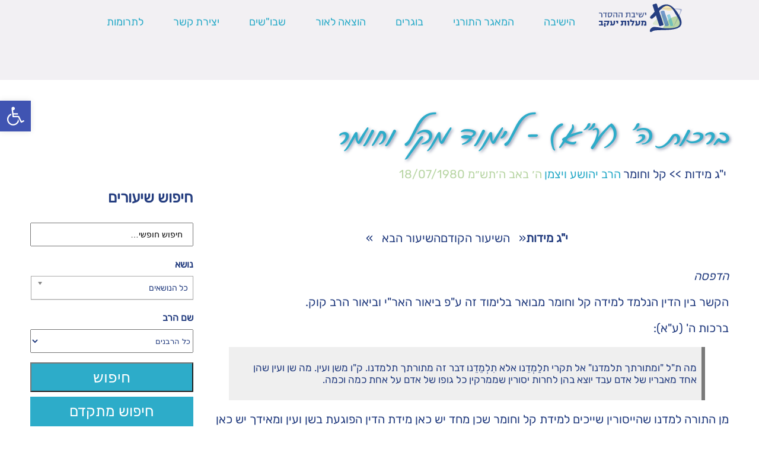

--- FILE ---
content_type: text/html; charset=UTF-8
request_url: https://yesmalot.co.il/31366/
body_size: 25651
content:
<!doctype html>
<html dir="rtl" lang="he-IL">
  <head>
    <meta charset="UTF-8">
    <meta name="viewport" content="width=device-width, initial-scale=1.0" >
    <script src="https://kit.fontawesome.com/b8f68b5a3e.js" crossorigin="anonymous"></script>
    <meta name='robots' content='index, follow, max-image-preview:large, max-snippet:-1, max-video-preview:-1' />

	<!-- This site is optimized with the Yoast SEO plugin v23.5 - https://yoast.com/wordpress/plugins/seo/ -->
	<title>ברכות ה&#039; (ע&quot;א) - לימוד מקל וחומר - ישיבת ההסדר בני-עקיבא מעלות</title><link rel="stylesheet" href="https://yesmalot.co.il/wp-content/cache/min/1/e01a4d46d95857e204bedee90c840991.css" media="all" data-minify="1" />
	<link rel="canonical" href="https://yesmalot.co.il/31366/" />
	<meta property="og:locale" content="he_IL" />
	<meta property="og:type" content="article" />
	<meta property="og:title" content="ברכות ה&#039; (ע&quot;א) - לימוד מקל וחומר - ישיבת ההסדר בני-עקיבא מעלות" />
	<meta property="og:description" content="הקשר בין הדין הנלמד למידה קל וחומר מבואר בלימוד זה ע&quot;פ ביאור האר&quot;י וביאור הרב קוק. ברכות ה&#039; (ע&quot;א): מה ת&quot;ל &quot;ומתורתך תלמדנו&quot; אל תקרי תלַמְדֵנו אלא תִלְמֵדֵנו דבר זה מתורתך תלמדנו. ק&quot;ו משן ועין. מה שן ועין שהן אחד מאבריו של אדם עבד יוצא בהן לחרות יסורין שממרקין כל גופו של אדם על אחת כמה וכמה. מן התורה למדנו שהייסורין שייכים למידת קל וחומר שכן מחד יש כאן מידת הדין הפוגעת בשן ועין ומאידך יש כאן מידת הרחמים הבאה [&hellip;]" />
	<meta property="og:url" content="https://yesmalot.co.il/31366/" />
	<meta property="og:site_name" content="ישיבת ההסדר בני-עקיבא מעלות" />
	<meta property="article:published_time" content="1980-07-18T20:46:26+00:00" />
	<meta property="article:modified_time" content="2021-07-28T11:50:06+00:00" />
	<meta name="author" content="מנהל אתר" />
	<meta name="twitter:card" content="summary_large_image" />
	<meta name="twitter:label1" content="נכתב על יד" />
	<meta name="twitter:data1" content="מנהל אתר" />
	<script type="application/ld+json" class="yoast-schema-graph">{"@context":"https://schema.org","@graph":[{"@type":"Article","@id":"https://yesmalot.co.il/31366/#article","isPartOf":{"@id":"https://yesmalot.co.il/31366/"},"author":{"name":"מנהל אתר","@id":"https://yesmalot.co.il/#/schema/person/2a6a811deb24e80f13558b758125cc2d"},"headline":"ברכות ה' (ע&quot;א) &#8211; לימוד מקל וחומר","datePublished":"1980-07-18T20:46:26+00:00","dateModified":"2021-07-28T11:50:06+00:00","mainEntityOfPage":{"@id":"https://yesmalot.co.il/31366/"},"wordCount":5,"commentCount":0,"publisher":{"@id":"https://yesmalot.co.il/#organization"},"articleSection":["י\"ג מידות","מאגר תורני","קל וחומר"],"inLanguage":"he-IL","potentialAction":[{"@type":"CommentAction","name":"Comment","target":["https://yesmalot.co.il/31366/#respond"]}]},{"@type":"WebPage","@id":"https://yesmalot.co.il/31366/","url":"https://yesmalot.co.il/31366/","name":"ברכות ה' (ע\"א) - לימוד מקל וחומר - ישיבת ההסדר בני-עקיבא מעלות","isPartOf":{"@id":"https://yesmalot.co.il/#website"},"datePublished":"1980-07-18T20:46:26+00:00","dateModified":"2021-07-28T11:50:06+00:00","breadcrumb":{"@id":"https://yesmalot.co.il/31366/#breadcrumb"},"inLanguage":"he-IL","potentialAction":[{"@type":"ReadAction","target":["https://yesmalot.co.il/31366/"]}]},{"@type":"BreadcrumbList","@id":"https://yesmalot.co.il/31366/#breadcrumb","itemListElement":[{"@type":"ListItem","position":1,"name":"Home","item":"https://yesmalot.co.il/"},{"@type":"ListItem","position":2,"name":"ברכות ה' (ע&quot;א) &#8211; לימוד מקל וחומר"}]},{"@type":"WebSite","@id":"https://yesmalot.co.il/#website","url":"https://yesmalot.co.il/","name":"ישיבת ההסדר בני-עקיבא מעלות","description":"ישיבת ההסדר בני-עקיבא מעלות יעקב הרצוג","publisher":{"@id":"https://yesmalot.co.il/#organization"},"potentialAction":[{"@type":"SearchAction","target":{"@type":"EntryPoint","urlTemplate":"https://yesmalot.co.il/?s={search_term_string}"},"query-input":{"@type":"PropertyValueSpecification","valueRequired":true,"valueName":"search_term_string"}}],"inLanguage":"he-IL"},{"@type":"Organization","@id":"https://yesmalot.co.il/#organization","name":"ישיבת ההסדר בני-עקיבא מעלות","url":"https://yesmalot.co.il/","logo":{"@type":"ImageObject","inLanguage":"he-IL","@id":"https://yesmalot.co.il/#/schema/logo/image/","url":"https://yesmalot.co.il/wp-content/uploads/2020/05/logo-narrow.svg","contentUrl":"https://yesmalot.co.il/wp-content/uploads/2020/05/logo-narrow.svg","caption":"ישיבת ההסדר בני-עקיבא מעלות"},"image":{"@id":"https://yesmalot.co.il/#/schema/logo/image/"}},{"@type":"Person","@id":"https://yesmalot.co.il/#/schema/person/2a6a811deb24e80f13558b758125cc2d","name":"מנהל אתר","image":{"@type":"ImageObject","inLanguage":"he-IL","@id":"https://yesmalot.co.il/#/schema/person/image/","url":"https://secure.gravatar.com/avatar/fc5316be158f79ef0d991f52ef421a17?s=96&d=mm&r=g","contentUrl":"https://secure.gravatar.com/avatar/fc5316be158f79ef0d991f52ef421a17?s=96&d=mm&r=g","caption":"מנהל אתר"},"url":"https://yesmalot.co.il/author/site/"}]}</script>
	<!-- / Yoast SEO plugin. -->


<link href='https://fonts.gstatic.com' crossorigin rel='preconnect' />
<link rel="alternate" type="application/rss+xml" title="ישיבת ההסדר בני-עקיבא מעלות &laquo; פיד תגובות של ברכות ה&#039; (ע&quot;א) &#8211; לימוד מקל וחומר" href="https://yesmalot.co.il/31366/feed/" />
		<!-- This site uses the Google Analytics by MonsterInsights plugin v9.11.1 - Using Analytics tracking - https://www.monsterinsights.com/ -->
							<script src="//www.googletagmanager.com/gtag/js?id=G-FXSQR3D7JL"  data-cfasync="false" data-wpfc-render="false" type="text/javascript" async></script>
			<script data-cfasync="false" data-wpfc-render="false" type="text/javascript">
				var mi_version = '9.11.1';
				var mi_track_user = true;
				var mi_no_track_reason = '';
								var MonsterInsightsDefaultLocations = {"page_location":"https:\/\/yesmalot.co.il\/31366\/","page_referrer":"https:\/\/yesmalot.co.il\/category\/%d7%9e%d7%90%d7%92%d7%a8-%d7%aa%d7%95%d7%a8%d7%a0%d7%99\/13midot\/"};
								if ( typeof MonsterInsightsPrivacyGuardFilter === 'function' ) {
					var MonsterInsightsLocations = (typeof MonsterInsightsExcludeQuery === 'object') ? MonsterInsightsPrivacyGuardFilter( MonsterInsightsExcludeQuery ) : MonsterInsightsPrivacyGuardFilter( MonsterInsightsDefaultLocations );
				} else {
					var MonsterInsightsLocations = (typeof MonsterInsightsExcludeQuery === 'object') ? MonsterInsightsExcludeQuery : MonsterInsightsDefaultLocations;
				}

								var disableStrs = [
										'ga-disable-G-FXSQR3D7JL',
									];

				/* Function to detect opted out users */
				function __gtagTrackerIsOptedOut() {
					for (var index = 0; index < disableStrs.length; index++) {
						if (document.cookie.indexOf(disableStrs[index] + '=true') > -1) {
							return true;
						}
					}

					return false;
				}

				/* Disable tracking if the opt-out cookie exists. */
				if (__gtagTrackerIsOptedOut()) {
					for (var index = 0; index < disableStrs.length; index++) {
						window[disableStrs[index]] = true;
					}
				}

				/* Opt-out function */
				function __gtagTrackerOptout() {
					for (var index = 0; index < disableStrs.length; index++) {
						document.cookie = disableStrs[index] + '=true; expires=Thu, 31 Dec 2099 23:59:59 UTC; path=/';
						window[disableStrs[index]] = true;
					}
				}

				if ('undefined' === typeof gaOptout) {
					function gaOptout() {
						__gtagTrackerOptout();
					}
				}
								window.dataLayer = window.dataLayer || [];

				window.MonsterInsightsDualTracker = {
					helpers: {},
					trackers: {},
				};
				if (mi_track_user) {
					function __gtagDataLayer() {
						dataLayer.push(arguments);
					}

					function __gtagTracker(type, name, parameters) {
						if (!parameters) {
							parameters = {};
						}

						if (parameters.send_to) {
							__gtagDataLayer.apply(null, arguments);
							return;
						}

						if (type === 'event') {
														parameters.send_to = monsterinsights_frontend.v4_id;
							var hookName = name;
							if (typeof parameters['event_category'] !== 'undefined') {
								hookName = parameters['event_category'] + ':' + name;
							}

							if (typeof MonsterInsightsDualTracker.trackers[hookName] !== 'undefined') {
								MonsterInsightsDualTracker.trackers[hookName](parameters);
							} else {
								__gtagDataLayer('event', name, parameters);
							}
							
						} else {
							__gtagDataLayer.apply(null, arguments);
						}
					}

					__gtagTracker('js', new Date());
					__gtagTracker('set', {
						'developer_id.dZGIzZG': true,
											});
					if ( MonsterInsightsLocations.page_location ) {
						__gtagTracker('set', MonsterInsightsLocations);
					}
										__gtagTracker('config', 'G-FXSQR3D7JL', {"forceSSL":"true","link_attribution":"true"} );
										window.gtag = __gtagTracker;										(function () {
						/* https://developers.google.com/analytics/devguides/collection/analyticsjs/ */
						/* ga and __gaTracker compatibility shim. */
						var noopfn = function () {
							return null;
						};
						var newtracker = function () {
							return new Tracker();
						};
						var Tracker = function () {
							return null;
						};
						var p = Tracker.prototype;
						p.get = noopfn;
						p.set = noopfn;
						p.send = function () {
							var args = Array.prototype.slice.call(arguments);
							args.unshift('send');
							__gaTracker.apply(null, args);
						};
						var __gaTracker = function () {
							var len = arguments.length;
							if (len === 0) {
								return;
							}
							var f = arguments[len - 1];
							if (typeof f !== 'object' || f === null || typeof f.hitCallback !== 'function') {
								if ('send' === arguments[0]) {
									var hitConverted, hitObject = false, action;
									if ('event' === arguments[1]) {
										if ('undefined' !== typeof arguments[3]) {
											hitObject = {
												'eventAction': arguments[3],
												'eventCategory': arguments[2],
												'eventLabel': arguments[4],
												'value': arguments[5] ? arguments[5] : 1,
											}
										}
									}
									if ('pageview' === arguments[1]) {
										if ('undefined' !== typeof arguments[2]) {
											hitObject = {
												'eventAction': 'page_view',
												'page_path': arguments[2],
											}
										}
									}
									if (typeof arguments[2] === 'object') {
										hitObject = arguments[2];
									}
									if (typeof arguments[5] === 'object') {
										Object.assign(hitObject, arguments[5]);
									}
									if ('undefined' !== typeof arguments[1].hitType) {
										hitObject = arguments[1];
										if ('pageview' === hitObject.hitType) {
											hitObject.eventAction = 'page_view';
										}
									}
									if (hitObject) {
										action = 'timing' === arguments[1].hitType ? 'timing_complete' : hitObject.eventAction;
										hitConverted = mapArgs(hitObject);
										__gtagTracker('event', action, hitConverted);
									}
								}
								return;
							}

							function mapArgs(args) {
								var arg, hit = {};
								var gaMap = {
									'eventCategory': 'event_category',
									'eventAction': 'event_action',
									'eventLabel': 'event_label',
									'eventValue': 'event_value',
									'nonInteraction': 'non_interaction',
									'timingCategory': 'event_category',
									'timingVar': 'name',
									'timingValue': 'value',
									'timingLabel': 'event_label',
									'page': 'page_path',
									'location': 'page_location',
									'title': 'page_title',
									'referrer' : 'page_referrer',
								};
								for (arg in args) {
																		if (!(!args.hasOwnProperty(arg) || !gaMap.hasOwnProperty(arg))) {
										hit[gaMap[arg]] = args[arg];
									} else {
										hit[arg] = args[arg];
									}
								}
								return hit;
							}

							try {
								f.hitCallback();
							} catch (ex) {
							}
						};
						__gaTracker.create = newtracker;
						__gaTracker.getByName = newtracker;
						__gaTracker.getAll = function () {
							return [];
						};
						__gaTracker.remove = noopfn;
						__gaTracker.loaded = true;
						window['__gaTracker'] = __gaTracker;
					})();
									} else {
										console.log("");
					(function () {
						function __gtagTracker() {
							return null;
						}

						window['__gtagTracker'] = __gtagTracker;
						window['gtag'] = __gtagTracker;
					})();
									}
			</script>
							<!-- / Google Analytics by MonsterInsights -->
		
<style id='wp-emoji-styles-inline-css' type='text/css'>

	img.wp-smiley, img.emoji {
		display: inline !important;
		border: none !important;
		box-shadow: none !important;
		height: 1em !important;
		width: 1em !important;
		margin: 0 0.07em !important;
		vertical-align: -0.1em !important;
		background: none !important;
		padding: 0 !important;
	}
</style>

<style id='classic-theme-styles-inline-css' type='text/css'>
/*! This file is auto-generated */
.wp-block-button__link{color:#fff;background-color:#32373c;border-radius:9999px;box-shadow:none;text-decoration:none;padding:calc(.667em + 2px) calc(1.333em + 2px);font-size:1.125em}.wp-block-file__button{background:#32373c;color:#fff;text-decoration:none}
</style>
<style id='global-styles-inline-css' type='text/css'>
body{--wp--preset--color--black: #000000;--wp--preset--color--cyan-bluish-gray: #abb8c3;--wp--preset--color--white: #ffffff;--wp--preset--color--pale-pink: #f78da7;--wp--preset--color--vivid-red: #cf2e2e;--wp--preset--color--luminous-vivid-orange: #ff6900;--wp--preset--color--luminous-vivid-amber: #fcb900;--wp--preset--color--light-green-cyan: #7bdcb5;--wp--preset--color--vivid-green-cyan: #00d084;--wp--preset--color--pale-cyan-blue: #8ed1fc;--wp--preset--color--vivid-cyan-blue: #0693e3;--wp--preset--color--vivid-purple: #9b51e0;--wp--preset--gradient--vivid-cyan-blue-to-vivid-purple: linear-gradient(135deg,rgba(6,147,227,1) 0%,rgb(155,81,224) 100%);--wp--preset--gradient--light-green-cyan-to-vivid-green-cyan: linear-gradient(135deg,rgb(122,220,180) 0%,rgb(0,208,130) 100%);--wp--preset--gradient--luminous-vivid-amber-to-luminous-vivid-orange: linear-gradient(135deg,rgba(252,185,0,1) 0%,rgba(255,105,0,1) 100%);--wp--preset--gradient--luminous-vivid-orange-to-vivid-red: linear-gradient(135deg,rgba(255,105,0,1) 0%,rgb(207,46,46) 100%);--wp--preset--gradient--very-light-gray-to-cyan-bluish-gray: linear-gradient(135deg,rgb(238,238,238) 0%,rgb(169,184,195) 100%);--wp--preset--gradient--cool-to-warm-spectrum: linear-gradient(135deg,rgb(74,234,220) 0%,rgb(151,120,209) 20%,rgb(207,42,186) 40%,rgb(238,44,130) 60%,rgb(251,105,98) 80%,rgb(254,248,76) 100%);--wp--preset--gradient--blush-light-purple: linear-gradient(135deg,rgb(255,206,236) 0%,rgb(152,150,240) 100%);--wp--preset--gradient--blush-bordeaux: linear-gradient(135deg,rgb(254,205,165) 0%,rgb(254,45,45) 50%,rgb(107,0,62) 100%);--wp--preset--gradient--luminous-dusk: linear-gradient(135deg,rgb(255,203,112) 0%,rgb(199,81,192) 50%,rgb(65,88,208) 100%);--wp--preset--gradient--pale-ocean: linear-gradient(135deg,rgb(255,245,203) 0%,rgb(182,227,212) 50%,rgb(51,167,181) 100%);--wp--preset--gradient--electric-grass: linear-gradient(135deg,rgb(202,248,128) 0%,rgb(113,206,126) 100%);--wp--preset--gradient--midnight: linear-gradient(135deg,rgb(2,3,129) 0%,rgb(40,116,252) 100%);--wp--preset--font-size--small: 13px;--wp--preset--font-size--medium: 20px;--wp--preset--font-size--large: 36px;--wp--preset--font-size--x-large: 42px;--wp--preset--spacing--20: 0.44rem;--wp--preset--spacing--30: 0.67rem;--wp--preset--spacing--40: 1rem;--wp--preset--spacing--50: 1.5rem;--wp--preset--spacing--60: 2.25rem;--wp--preset--spacing--70: 3.38rem;--wp--preset--spacing--80: 5.06rem;--wp--preset--shadow--natural: 6px 6px 9px rgba(0, 0, 0, 0.2);--wp--preset--shadow--deep: 12px 12px 50px rgba(0, 0, 0, 0.4);--wp--preset--shadow--sharp: 6px 6px 0px rgba(0, 0, 0, 0.2);--wp--preset--shadow--outlined: 6px 6px 0px -3px rgba(255, 255, 255, 1), 6px 6px rgba(0, 0, 0, 1);--wp--preset--shadow--crisp: 6px 6px 0px rgba(0, 0, 0, 1);}:where(.is-layout-flex){gap: 0.5em;}:where(.is-layout-grid){gap: 0.5em;}body .is-layout-flow > .alignleft{float: left;margin-inline-start: 0;margin-inline-end: 2em;}body .is-layout-flow > .alignright{float: right;margin-inline-start: 2em;margin-inline-end: 0;}body .is-layout-flow > .aligncenter{margin-left: auto !important;margin-right: auto !important;}body .is-layout-constrained > .alignleft{float: left;margin-inline-start: 0;margin-inline-end: 2em;}body .is-layout-constrained > .alignright{float: right;margin-inline-start: 2em;margin-inline-end: 0;}body .is-layout-constrained > .aligncenter{margin-left: auto !important;margin-right: auto !important;}body .is-layout-constrained > :where(:not(.alignleft):not(.alignright):not(.alignfull)){max-width: var(--wp--style--global--content-size);margin-left: auto !important;margin-right: auto !important;}body .is-layout-constrained > .alignwide{max-width: var(--wp--style--global--wide-size);}body .is-layout-flex{display: flex;}body .is-layout-flex{flex-wrap: wrap;align-items: center;}body .is-layout-flex > *{margin: 0;}body .is-layout-grid{display: grid;}body .is-layout-grid > *{margin: 0;}:where(.wp-block-columns.is-layout-flex){gap: 2em;}:where(.wp-block-columns.is-layout-grid){gap: 2em;}:where(.wp-block-post-template.is-layout-flex){gap: 1.25em;}:where(.wp-block-post-template.is-layout-grid){gap: 1.25em;}.has-black-color{color: var(--wp--preset--color--black) !important;}.has-cyan-bluish-gray-color{color: var(--wp--preset--color--cyan-bluish-gray) !important;}.has-white-color{color: var(--wp--preset--color--white) !important;}.has-pale-pink-color{color: var(--wp--preset--color--pale-pink) !important;}.has-vivid-red-color{color: var(--wp--preset--color--vivid-red) !important;}.has-luminous-vivid-orange-color{color: var(--wp--preset--color--luminous-vivid-orange) !important;}.has-luminous-vivid-amber-color{color: var(--wp--preset--color--luminous-vivid-amber) !important;}.has-light-green-cyan-color{color: var(--wp--preset--color--light-green-cyan) !important;}.has-vivid-green-cyan-color{color: var(--wp--preset--color--vivid-green-cyan) !important;}.has-pale-cyan-blue-color{color: var(--wp--preset--color--pale-cyan-blue) !important;}.has-vivid-cyan-blue-color{color: var(--wp--preset--color--vivid-cyan-blue) !important;}.has-vivid-purple-color{color: var(--wp--preset--color--vivid-purple) !important;}.has-black-background-color{background-color: var(--wp--preset--color--black) !important;}.has-cyan-bluish-gray-background-color{background-color: var(--wp--preset--color--cyan-bluish-gray) !important;}.has-white-background-color{background-color: var(--wp--preset--color--white) !important;}.has-pale-pink-background-color{background-color: var(--wp--preset--color--pale-pink) !important;}.has-vivid-red-background-color{background-color: var(--wp--preset--color--vivid-red) !important;}.has-luminous-vivid-orange-background-color{background-color: var(--wp--preset--color--luminous-vivid-orange) !important;}.has-luminous-vivid-amber-background-color{background-color: var(--wp--preset--color--luminous-vivid-amber) !important;}.has-light-green-cyan-background-color{background-color: var(--wp--preset--color--light-green-cyan) !important;}.has-vivid-green-cyan-background-color{background-color: var(--wp--preset--color--vivid-green-cyan) !important;}.has-pale-cyan-blue-background-color{background-color: var(--wp--preset--color--pale-cyan-blue) !important;}.has-vivid-cyan-blue-background-color{background-color: var(--wp--preset--color--vivid-cyan-blue) !important;}.has-vivid-purple-background-color{background-color: var(--wp--preset--color--vivid-purple) !important;}.has-black-border-color{border-color: var(--wp--preset--color--black) !important;}.has-cyan-bluish-gray-border-color{border-color: var(--wp--preset--color--cyan-bluish-gray) !important;}.has-white-border-color{border-color: var(--wp--preset--color--white) !important;}.has-pale-pink-border-color{border-color: var(--wp--preset--color--pale-pink) !important;}.has-vivid-red-border-color{border-color: var(--wp--preset--color--vivid-red) !important;}.has-luminous-vivid-orange-border-color{border-color: var(--wp--preset--color--luminous-vivid-orange) !important;}.has-luminous-vivid-amber-border-color{border-color: var(--wp--preset--color--luminous-vivid-amber) !important;}.has-light-green-cyan-border-color{border-color: var(--wp--preset--color--light-green-cyan) !important;}.has-vivid-green-cyan-border-color{border-color: var(--wp--preset--color--vivid-green-cyan) !important;}.has-pale-cyan-blue-border-color{border-color: var(--wp--preset--color--pale-cyan-blue) !important;}.has-vivid-cyan-blue-border-color{border-color: var(--wp--preset--color--vivid-cyan-blue) !important;}.has-vivid-purple-border-color{border-color: var(--wp--preset--color--vivid-purple) !important;}.has-vivid-cyan-blue-to-vivid-purple-gradient-background{background: var(--wp--preset--gradient--vivid-cyan-blue-to-vivid-purple) !important;}.has-light-green-cyan-to-vivid-green-cyan-gradient-background{background: var(--wp--preset--gradient--light-green-cyan-to-vivid-green-cyan) !important;}.has-luminous-vivid-amber-to-luminous-vivid-orange-gradient-background{background: var(--wp--preset--gradient--luminous-vivid-amber-to-luminous-vivid-orange) !important;}.has-luminous-vivid-orange-to-vivid-red-gradient-background{background: var(--wp--preset--gradient--luminous-vivid-orange-to-vivid-red) !important;}.has-very-light-gray-to-cyan-bluish-gray-gradient-background{background: var(--wp--preset--gradient--very-light-gray-to-cyan-bluish-gray) !important;}.has-cool-to-warm-spectrum-gradient-background{background: var(--wp--preset--gradient--cool-to-warm-spectrum) !important;}.has-blush-light-purple-gradient-background{background: var(--wp--preset--gradient--blush-light-purple) !important;}.has-blush-bordeaux-gradient-background{background: var(--wp--preset--gradient--blush-bordeaux) !important;}.has-luminous-dusk-gradient-background{background: var(--wp--preset--gradient--luminous-dusk) !important;}.has-pale-ocean-gradient-background{background: var(--wp--preset--gradient--pale-ocean) !important;}.has-electric-grass-gradient-background{background: var(--wp--preset--gradient--electric-grass) !important;}.has-midnight-gradient-background{background: var(--wp--preset--gradient--midnight) !important;}.has-small-font-size{font-size: var(--wp--preset--font-size--small) !important;}.has-medium-font-size{font-size: var(--wp--preset--font-size--medium) !important;}.has-large-font-size{font-size: var(--wp--preset--font-size--large) !important;}.has-x-large-font-size{font-size: var(--wp--preset--font-size--x-large) !important;}
.wp-block-navigation a:where(:not(.wp-element-button)){color: inherit;}
:where(.wp-block-post-template.is-layout-flex){gap: 1.25em;}:where(.wp-block-post-template.is-layout-grid){gap: 1.25em;}
:where(.wp-block-columns.is-layout-flex){gap: 2em;}:where(.wp-block-columns.is-layout-grid){gap: 2em;}
.wp-block-pullquote{font-size: 1.5em;line-height: 1.6;}
</style>









<style id='rocket-lazyload-inline-css' type='text/css'>
.rll-youtube-player{position:relative;padding-bottom:56.23%;height:0;overflow:hidden;max-width:100%;}.rll-youtube-player iframe{position:absolute;top:0;left:0;width:100%;height:100%;z-index:100;background:0 0}.rll-youtube-player img{bottom:0;display:block;left:0;margin:auto;max-width:100%;width:100%;position:absolute;right:0;top:0;border:none;height:auto;cursor:pointer;-webkit-transition:.4s all;-moz-transition:.4s all;transition:.4s all}.rll-youtube-player img:hover{-webkit-filter:brightness(75%)}.rll-youtube-player .play{height:72px;width:72px;left:50%;top:50%;margin-left:-36px;margin-top:-36px;position:absolute;background:url(https://yesmalot.co.il/wp-content/plugins/wp-rocket/assets/img/youtube.png) no-repeat;cursor:pointer}
</style>
<script type="text/javascript" src="https://yesmalot.co.il/wp-content/plugins/google-analytics-for-wordpress/assets/js/frontend-gtag.js?ver=9.11.1" id="monsterinsights-frontend-script-js" async="async" data-wp-strategy="async"></script>
<script data-cfasync="false" data-wpfc-render="false" type="text/javascript" id='monsterinsights-frontend-script-js-extra'>/* <![CDATA[ */
var monsterinsights_frontend = {"js_events_tracking":"true","download_extensions":"doc,pdf,ppt,zip,xls,docx,pptx,xlsx","inbound_paths":"[{\"path\":\"\\\/go\\\/\",\"label\":\"affiliate1\"},{\"path\":\"\\\/recommend\\\/\",\"label\":\"affiliate2\"}]","home_url":"https:\/\/yesmalot.co.il","hash_tracking":"false","v4_id":"G-FXSQR3D7JL"};/* ]]> */
</script>
<script type="text/javascript" src="https://yesmalot.co.il/wp-includes/js/jquery/jquery.min.js?ver=3.7.1" id="jquery-core-js"></script>
<script type="text/javascript" src="https://yesmalot.co.il/wp-includes/js/jquery/jquery-migrate.min.js?ver=3.4.1" id="jquery-migrate-js"></script>
<script type="text/javascript" src="https://yesmalot.co.il/wp-content/themes/maalot/js/slick.min.js?ver=6.4.7" id="slick-min-js-js"></script>
<link rel="https://api.w.org/" href="https://yesmalot.co.il/wp-json/" /><link rel="alternate" type="application/json" href="https://yesmalot.co.il/wp-json/wp/v2/posts/31366" /><link rel="EditURI" type="application/rsd+xml" title="RSD" href="https://yesmalot.co.il/xmlrpc.php?rsd" />
<meta name="generator" content="WordPress 6.4.7" />
<link rel='shortlink' href='https://yesmalot.co.il/?p=31366' />
<link rel="alternate" type="application/json+oembed" href="https://yesmalot.co.il/wp-json/oembed/1.0/embed?url=https%3A%2F%2Fyesmalot.co.il%2F31366%2F" />
<link rel="alternate" type="text/xml+oembed" href="https://yesmalot.co.il/wp-json/oembed/1.0/embed?url=https%3A%2F%2Fyesmalot.co.il%2F31366%2F&#038;format=xml" />
<style type="text/css">
#pojo-a11y-toolbar .pojo-a11y-toolbar-toggle a{ background-color: #4054b2;	color: #ffffff;}
#pojo-a11y-toolbar .pojo-a11y-toolbar-overlay, #pojo-a11y-toolbar .pojo-a11y-toolbar-overlay ul.pojo-a11y-toolbar-items.pojo-a11y-links{ border-color: #4054b2;}
body.pojo-a11y-focusable a:focus{ outline-style: solid !important;	outline-width: 1px !important;	outline-color: #FF0000 !important;}
#pojo-a11y-toolbar{ top: 170px !important;}
#pojo-a11y-toolbar .pojo-a11y-toolbar-overlay{ background-color: #ffffff;}
#pojo-a11y-toolbar .pojo-a11y-toolbar-overlay ul.pojo-a11y-toolbar-items li.pojo-a11y-toolbar-item a, #pojo-a11y-toolbar .pojo-a11y-toolbar-overlay p.pojo-a11y-toolbar-title{ color: #333333;}
#pojo-a11y-toolbar .pojo-a11y-toolbar-overlay ul.pojo-a11y-toolbar-items li.pojo-a11y-toolbar-item a.active{ background-color: #4054b2;	color: #ffffff;}
@media (max-width: 767px) { #pojo-a11y-toolbar { top: 350px !important; } }</style><meta name="generator" content="Elementor 3.27.7; features: additional_custom_breakpoints; settings: css_print_method-external, google_font-enabled, font_display-auto">
			<style>
				.e-con.e-parent:nth-of-type(n+4):not(.e-lazyloaded):not(.e-no-lazyload),
				.e-con.e-parent:nth-of-type(n+4):not(.e-lazyloaded):not(.e-no-lazyload) * {
					background-image: none !important;
				}
				@media screen and (max-height: 1024px) {
					.e-con.e-parent:nth-of-type(n+3):not(.e-lazyloaded):not(.e-no-lazyload),
					.e-con.e-parent:nth-of-type(n+3):not(.e-lazyloaded):not(.e-no-lazyload) * {
						background-image: none !important;
					}
				}
				@media screen and (max-height: 640px) {
					.e-con.e-parent:nth-of-type(n+2):not(.e-lazyloaded):not(.e-no-lazyload),
					.e-con.e-parent:nth-of-type(n+2):not(.e-lazyloaded):not(.e-no-lazyload) * {
						background-image: none !important;
					}
				}
			</style>
			<link rel="icon" href="https://yesmalot.co.il/wp-content/uploads/2020/06/cropped-logo-icon-32x32.png" sizes="32x32" />
<link rel="icon" href="https://yesmalot.co.il/wp-content/uploads/2020/06/cropped-logo-icon-192x192.png" sizes="192x192" />
<link rel="apple-touch-icon" href="https://yesmalot.co.il/wp-content/uploads/2020/06/cropped-logo-icon-180x180.png" />
<meta name="msapplication-TileImage" content="https://yesmalot.co.il/wp-content/uploads/2020/06/cropped-logo-icon-270x270.png" />
		<style type="text/css" id="wp-custom-css">
			.custom-logo {
    width: 140px; /* רוחב מקסימלי */
    height: 100px!important;     /* שומר על הפרופורציה של הגובה */
	transform:translatey(-30px)
}
		</style>
		<noscript><style id="rocket-lazyload-nojs-css">.rll-youtube-player, [data-lazy-src]{display:none !important;}</style></noscript>  </head>
  <body class="rtl post-template-default single single-post postid-31366 single-format-standard wp-custom-logo elementor-default elementor-kit-30058">
    <header class="site-header">
      <div class="container flex-space-between">
      <!--i class="site-header__menu-trigger fa fa-bars open-menu" aria-hidden="true"></i-->

      <div class="site-header__logo">
        <div class="site-logo"><a href="https://yesmalot.co.il/" class="custom-logo-link" rel="home"><img src="data:image/svg+xml,%3Csvg%20xmlns='http://www.w3.org/2000/svg'%20viewBox='0%200%200%200'%3E%3C/svg%3E" class="custom-logo" alt="לוגו הישיבה" decoding="async" data-lazy-src="https://yesmalot.co.il/wp-content/uploads/2020/05/logo-narrow.svg" /><noscript><img src="https://yesmalot.co.il/wp-content/uploads/2020/05/logo-narrow.svg" class="custom-logo" alt="לוגו הישיבה" decoding="async" /></noscript></a></div>
      </div>

      <nav class="site-header__menu">
        <!--i class="site-header__menu-trigger fa fa-close close-menu" aria-hidden="true"></i-->
        <input class="menu-toggle" type="checkbox" id="menu-toggle" />
        <label class="menu-icon" for="menu-toggle"><span class="navicon"></span></label>
        <div class="menu-main-menu-container"><ul id="menu-main-menu" class="menu"><li id="menu-item-61468" class="menu-item menu-item-type-custom menu-item-object-custom menu-item-has-children menu-item-61468"><a href="#">הישיבה</a>
<ul class="sub-menu">
	<li id="menu-item-103" class="menu-item menu-item-type-post_type menu-item-object-page menu-item-103"><a href="https://yesmalot.co.il/%d7%97%d7%96%d7%95%d7%9f-%d7%93%d7%a8%d7%9b%d7%94-%d7%a9%d7%9c-%d7%94%d7%99%d7%a9%d7%99%d7%91%d7%94/">חזון – דרכה של הישיבה</a></li>
	<li id="menu-item-11379" class="menu-item menu-item-type-post_type menu-item-object-page menu-item-11379"><a href="https://yesmalot.co.il/%d7%aa%d7%95%d7%a8%d7%aa-%d7%90%d7%a8%d7%a5-%d7%99%d7%a9%d7%a8%d7%90%d7%9c/">תורת ארץ ישראל</a></li>
	<li id="menu-item-97" class="menu-item menu-item-type-post_type menu-item-object-page menu-item-97"><a href="https://yesmalot.co.il/%d7%94%d7%9c%d7%99%d7%9e%d7%95%d7%93%d7%99%d7%9d-%d7%91%d7%99%d7%a9%d7%99%d7%91%d7%94/">הלימודים בישיבה</a></li>
	<li id="menu-item-98" class="menu-item menu-item-type-post_type menu-item-object-page menu-item-98"><a href="https://yesmalot.co.il/%d7%aa%d7%95%d7%9c%d7%93%d7%95%d7%aa-%d7%94%d7%99%d7%a9%d7%99%d7%91%d7%94/">תולדות הישיבה</a></li>
	<li id="menu-item-95" class="menu-item menu-item-type-post_type menu-item-object-page menu-item-95"><a href="https://yesmalot.co.il/%d7%a9%d7%9c%d7%95%d7%97%d7%95%d7%aa-%d7%94%d7%99%d7%a9%d7%99%d7%91%d7%94/">שלוחות הישיבה</a></li>
	<li id="menu-item-96" class="menu-item menu-item-type-post_type menu-item-object-page menu-item-96"><a href="https://yesmalot.co.il/%d7%a6%d7%95%d7%95%d7%aa-%d7%94%d7%99%d7%a9%d7%99%d7%91%d7%94/">צוות הישיבה</a></li>
	<li id="menu-item-11404" class="menu-item menu-item-type-post_type menu-item-object-page menu-item-has-children menu-item-11404"><a href="https://yesmalot.co.il/%d7%a4%d7%a8%d7%95%d7%99%d7%99%d7%a7%d7%98%d7%99%d7%9d/">פרוייקטים</a>
	<ul class="sub-menu">
		<li id="menu-item-32072" class="menu-item menu-item-type-post_type menu-item-object-page menu-item-32072"><a href="https://yesmalot.co.il/%d7%91%d7%a0%d7%99-%d7%94%d7%9e%d7%a0%d7%a9%d7%94/">בני המנשה</a></li>
		<li id="menu-item-32117" class="menu-item menu-item-type-post_type menu-item-object-page menu-item-32117"><a href="https://yesmalot.co.il/%d7%a4%d7%a0%d7%99%d7%9d-%d7%90%d7%9c-%d7%a4%d7%a0%d7%99%d7%9d/">פנים אל פנים</a></li>
	</ul>
</li>
</ul>
</li>
<li id="menu-item-17629" class="menu-item menu-item-type-custom menu-item-object-custom menu-item-has-children menu-item-17629"><a href="#">המאגר התורני</a>
<ul class="sub-menu">
	<li id="menu-item-18600" class="menu-item menu-item-type-post_type menu-item-object-page menu-item-18600"><a href="https://yesmalot.co.il/maagar-torani/">המאגר התורני</a></li>
	<li id="menu-item-33683" class="menu-item menu-item-type-post_type menu-item-object-page menu-item-33683"><a href="https://yesmalot.co.il/%d7%aa%d7%95%d7%a8%d7%aa-%d7%90%d7%a8%d7%a5-%d7%99%d7%a9%d7%a8%d7%90%d7%9c-2/">אתר תורת ארץ ישראל</a></li>
	<li id="menu-item-33917" class="menu-item menu-item-type-post_type menu-item-object-page menu-item-33917"><a href="https://yesmalot.co.il/%d7%93%d7%a8%d7%9b%d7%99-%d7%9c%d7%99%d7%9e%d7%95%d7%93-%d7%9e%d7%93%d7%a8%d7%a9-2/">אתר תרי&quot;ג המצוות</a></li>
	<li id="menu-item-36298" class="menu-item menu-item-type-post_type menu-item-object-page menu-item-36298"><a href="https://yesmalot.co.il/%d7%93%d7%a8%d7%9b%d7%99-%d7%9c%d7%99%d7%9e%d7%95%d7%93-%d7%9e%d7%93%d7%a8%d7%a9/">אתר לימוד מדרש</a></li>
	<li id="menu-item-31893" class="menu-item menu-item-type-post_type menu-item-object-page menu-item-31893"><a href="https://yesmalot.co.il/%d7%91%d7%a8%d7%95%d7%9b%d7%99%d7%9d-%d7%94%d7%91%d7%90%d7%99%d7%9d-%d7%9c%d7%90%d7%aa%d7%a8-%d7%99%d7%92-%d7%9e%d7%99%d7%93%d7%95%d7%aa/">אתר י&quot;ג מידות</a></li>
</ul>
</li>
<li id="menu-item-31618" class="menu-item menu-item-type-post_type menu-item-object-page menu-item-has-children menu-item-31618"><a href="https://yesmalot.co.il/%d7%a9%d7%95%d7%9e%d7%a8%d7%99%d7%9d-%d7%a2%d7%9c-%d7%a7%d7%a9%d7%a8/">בוגרים</a>
<ul class="sub-menu">
	<li id="menu-item-31619" class="menu-item menu-item-type-post_type menu-item-object-page menu-item-31619"><a href="https://yesmalot.co.il/%d7%a9%d7%95%d7%9e%d7%a8%d7%99%d7%9d-%d7%a2%d7%9c-%d7%a7%d7%a9%d7%a8/">שומרים על קשר</a></li>
	<li id="menu-item-60752" class="menu-item menu-item-type-custom menu-item-object-custom menu-item-60752"><a href="/?post_type=memorial">הנצחת בוגרים</a></li>
</ul>
</li>
<li id="menu-item-60753" class="menu-item menu-item-type-custom menu-item-object-custom menu-item-has-children menu-item-60753"><a href="#">הוצאה לאור</a>
<ul class="sub-menu">
	<li id="menu-item-60517" class="menu-item menu-item-type-custom menu-item-object-custom menu-item-60517"><a href="https://yesmalot.co.il/lecturers/301/?post_type=books">ספרי ראש הישיבה</a></li>
	<li id="menu-item-60518" class="menu-item menu-item-type-custom menu-item-object-custom menu-item-60518"><a href="https://yesmalot.co.il/?post_type=books">ספרי רבני הישיבה</a></li>
</ul>
</li>
<li id="menu-item-11455" class="menu-item menu-item-type-post_type menu-item-object-page menu-item-has-children menu-item-11455"><a href="https://yesmalot.co.il/%d7%a9%d7%91%d7%95%d7%a2-%d7%99%d7%a9%d7%99%d7%91%d7%94/">שבו&quot;שים</a>
<ul class="sub-menu">
	<li id="menu-item-11464" class="menu-item menu-item-type-post_type menu-item-object-page menu-item-11464"><a href="https://yesmalot.co.il/%d7%a9%d7%91%d7%95%d7%a2-%d7%99%d7%a9%d7%99%d7%91%d7%94/">שבוע ישיבה</a></li>
	<li id="menu-item-11454" class="menu-item menu-item-type-post_type menu-item-object-page menu-item-11454"><a href="https://yesmalot.co.il/%d7%98%d7%99%d7%a4%d7%99%d7%9d-%d7%9c%d7%a9%d7%91%d7%95%d7%a9/">טיפים לשבוע ישיבה</a></li>
</ul>
</li>
<li id="menu-item-17543" class="menu-item menu-item-type-post_type menu-item-object-page menu-item-17543"><a href="https://yesmalot.co.il/%d7%99%d7%a6%d7%99%d7%a8%d7%aa-%d7%a7%d7%a9%d7%a8/">יצירת קשר</a></li>
<li id="menu-item-11451" class="menu-item menu-item-type-post_type menu-item-object-page menu-item-has-children menu-item-11451"><a href="https://yesmalot.co.il/%d7%aa%d7%a8%d7%95%d7%9e%d7%95%d7%aa/">לתרומות</a>
<ul class="sub-menu">
	<li id="menu-item-31215" class="menu-item menu-item-type-post_type menu-item-object-page menu-item-31215"><a href="https://yesmalot.co.il/%d7%aa%d7%a8%d7%95%d7%9e%d7%95%d7%aa/">דרכים לתרומה</a></li>
	<li id="menu-item-11480" class="menu-item menu-item-type-custom menu-item-object-custom menu-item-11480"><a target="_blank" rel="noopener" href="https://nedar.im/7005986">תרומה מאובטחת לישיבה</a></li>
	<li id="menu-item-11481" class="menu-item menu-item-type-custom menu-item-object-custom menu-item-11481"><a target="_blank" rel="noopener" href="https://nedar.im/7005986">תרומה מאובטחת לקליטת בני המנשה</a></li>
	<li id="menu-item-61295" class="menu-item menu-item-type-custom menu-item-object-custom menu-item-61295"><a href="https://www.matara.pro/nedarimplus/online/?S=Jxlf">Donations</a></li>
</ul>
</li>
</ul></div>      </nav>
      </div>
    </header>
    <div id="primary" class="content-area">
 
          <main id="main" class="site-main container leftcol">
      <div id="content" class="w75">
  <h1>ברכות ה' (ע&quot;א) &#8211; לימוד מקל וחומר</h1>
    <div id="lesson-info" class="flex">
    <div class="categories flex">
      <i aria-hidden="true" class="fas fa-stream"></i>
      <div class="categories"><a href="https://yesmalot.co.il/category/%d7%9e%d7%90%d7%92%d7%a8-%d7%aa%d7%95%d7%a8%d7%a0%d7%99/13midot/">י"ג מידות</a> >> <a href="https://yesmalot.co.il/category/%d7%9e%d7%90%d7%92%d7%a8-%d7%aa%d7%95%d7%a8%d7%a0%d7%99/13midot/kalvachomer/">קל וחומר</a></div>
    </div>
    <div class="rav flex">
      <i aria-hidden="true" class="fas fa-user lightblue"></i>
      <span class="rav lightblue">הרב יהושע ויצמן</span>    </div>
    <div class="date flex">
      <i aria-hidden="true" class="fas fa-calendar green"></i>
            <div class="hdate green">ה׳ באב ה׳תש״מ </div>&nbsp;
      <div class="date green">18/07/1980</div>
    </div>
  </div>
    <br />
  <div id="audio" class="flex">
      </div>

  
      <div id="category_nav" class="flex-center">
      <div class="center"><strong>י"ג מידות</strong></div>
      <div class="previous_lesson">
        &laquo; &nbsp; <a href="https://yesmalot.co.il/32511/" rel="prev">השיעור הקודם</a>      </div>
      <div class="next_lesson">
        <a href="https://yesmalot.co.il/32550/" rel="next">השיעור הבא</a> &nbsp; &raquo;      </div>
    </div>
  

      <div class="print-icon">
      <a href="#" rel="nofollow" onclick="window.print(); return false;" title="הדפסה">
        <i class="fas fa-print"> הדפסה </i>
      </a>
    </div>
  <p>הקשר בין הדין הנלמד למידה קל וחומר מבואר בלימוד זה ע&quot;פ <a href="http://62.219.1.236/%d7%91%d7%99%d7%90%d7%95%d7%a8-%d7%94%d7%90%d7%a8%d7%99-%d7%9c%d7%99%d7%92-%d7%9e%d7%99%d7%93%d7%95%d7%aa-%d7%a4%d7%a8%d7%99-%d7%a2%d7%a5-%d7%97%d7%99%d7%99%d7%9d-%d7%a9%d7%a2%d7%a8/">ביאור האר&quot;י</a> <a href="http://62.219.1.236/%d7%91%d7%99%d7%90%d7%95%d7%a8-%d7%94%d7%a8%d7%91-%d7%a7%d7%95%d7%a7-%d7%9c%d7%99%d7%92-%d7%9e%d7%99%d7%93%d7%95%d7%aa/">וביאור הרב קוק</a>.</p>
<p>ברכות ה' (ע&quot;א):</p>
<blockquote>
<p class="lit">מה ת&quot;ל &quot;ומתורתך תלמדנו&quot; אל תקרי תלַמְדֵנו אלא תִלְמֵדֵנו דבר זה מתורתך תלמדנו. ק&quot;ו משן ועין. מה שן ועין שהן אחד מאבריו של אדם עבד יוצא בהן לחרות יסורין שממרקין כל גופו של אדם על אחת כמה וכמה.</p>
</blockquote>
<p>מן התורה למדנו שהייסורין שייכים למידת קל וחומר שכן מחד יש כאן מידת הדין הפוגעת בשן ועין ומאידך יש כאן מידת הרחמים הבאה בעקבות הדין ומוציאה את העבד לחירות.<br />
מזה נלמד שייסורין הממרקים כל גופו של אדם שהם ביטוי למידת הדין, בודאי פועלים הם רחמים גדולים המוציאים אדם לחרות מן העוונות.<br />
ניתן לומר ש&quot;מתורתך תלמדנו&quot; היינו ממדתה של תורה שהיא תפארת הממזגת חסד ורחמים.<br />
מן מדת תפארת אנו למדים שאין הדין פועל לבדו שכן אין העולם יכול לעמוד בזה. על כן הרחמים ממתקים וממזגים את הדין.<br />
אם במידת הדין קלה כשן ועין בלבד, כבר פועלת מדת החסד והרחמים למתק הדין ומוציאה העבד לחירות, במידת הדין הקשה יותר – ייסורין הממרקים כל גופו של אדם – קל וחומר שתפעל מדת החסד והרחמים ותוציאו לחירות מכלא עוונותיו.<br />
עי' מהר&quot;ל נתיבות עולם ח&quot;ב (עמ' קע&quot;ג) שבאר שהיסורין הם ממעטים כח הגוף ועושים האדם רוחני. ומכאן באר הק&quot;ו שעבד הוא חמרי ועל כן אם הפיל האדון שינו או עינו, יוצא לחירות שכבר אינו חומרי כמו שהיה, קל וחומר לייסורין הממרקין כל גופו של אדם שהם עושים אותו רוחני ויוצא לחירות ממה שנלכד במצודת החטא בשביל חטאו ויצא לחירות והוסיף מהר&quot;ל &quot;וקל וחומר גדול מאד זה למי שמבין בדברי חכמה&quot;.<br />
על כן דבר זה מתורתך תלמדנו ממידתה של תורה הקושרת את כל המידות.<br />
יסורין מצד אחד גורמים הופעת הרחמים מצד שני. אין הייסורין דבר מנותק הפועל לבדו. אמנם הם פועלים דין על האדם המתייסר אלא שזה גופא מביא עליו את מידת הרחמים ואת היציאה לחירות.</p>
  <section id="comments" class="comments-area">

	

	<div id="respond" class="comment-respond">
		<h4 id="reply-title" class="comment-reply-title blue">כתיבת תגובה <small><a rel="nofollow" id="cancel-comment-reply-link" href="/31366/#respond" style="display:none;">לבטל</a></small></h4><form action="https://yesmalot.co.il/wp-comments-post.php" method="post" id="commentform" class="comment-form"><p class="comment-notes"><span id="email-notes">האימייל לא יוצג באתר.</span> <span class="required-field-message">שדות החובה מסומנים <span class="required">*</span></span></p><p class="comment-form-comment"><label for="comment">התגובה שלך <span class="required">*</span></label> <textarea id="comment" name="comment" cols="45" rows="8" maxlength="65525" required="required"></textarea></p><p class="comment-form-author"><label for="author">שם <span class="required">*</span></label> <input id="author" name="author" type="text" value="" size="30" maxlength="245" autocomplete="name" required="required" /></p>
<p class="comment-form-email"><label for="email">אימייל <span class="required">*</span></label> <input id="email" name="email" type="text" value="" size="30" maxlength="100" aria-describedby="email-notes" autocomplete="email" required="required" /></p>
<p class="form-submit"><input name="submit" type="submit" id="submit" class="submit" value="להגיב" /> <input type='hidden' name='comment_post_ID' value='31366' id='comment_post_ID' />
<input type='hidden' name='comment_parent' id='comment_parent' value='0' />
</p></form>	</div><!-- #respond -->
	
</section><!-- .comments-area -->
      
</div>
	<aside id="leftcol" class="w25">
		    <div class="search_wrapper flex-col">
    <div class="search_lessons">
      <br/><br/><br/><br/><br/><br/>
      <h4>חיפוש שיעורים</h4>
      <form data-sf-form-id='17582' data-is-rtl='1' data-maintain-state='' data-results-url='https://yesmalot.co.il/maagar-torani/' data-ajax-url='https://yesmalot.co.il/?sfid=17582&amp;sf_action=get_data&amp;sf_data=all' data-ajax-form-url='https://yesmalot.co.il/?sfid=17582&amp;sf_action=get_data&amp;sf_data=form' data-display-result-method='shortcode' data-use-history-api='1' data-template-loaded='0' data-lang-code='' data-ajax='1' data-ajax-data-type='json' data-ajax-target='#search-filter-results-17582' data-ajax-pagination-type='normal' data-ajax-links-selector='.elementor-pagination a' data-update-ajax-url='1' data-only-results-ajax='1' data-scroll-to-pos='0' data-init-paged='1' data-auto-update='' data-auto-count='1' data-auto-count-refresh-mode='1' action='https://yesmalot.co.il/maagar-torani/' method='post' class='searchandfilter' id='search-filter-form-17582' autocomplete='off' data-instance-count='1'><ul><li class="sf-field-search" data-sf-field-name="search" data-sf-field-type="search" data-sf-field-input-type="">		<label><input placeholder="חיפוש חופשי…" name="_sf_search[]" class="sf-input-text" type="text" value="" title=""></label>		</li><li class="sf-field-category" data-sf-field-name="_sft_category" data-sf-field-type="category" data-sf-field-input-type="select" data-sf-combobox="1"><h4>נושא</h4>		<label>
				<select data-combobox="1" name="_sft_category[]" class="sf-input-select" title="">
			
						<option class="sf-level-0 sf-item-0 sf-option-active" selected="selected" data-sf-count="0" data-sf-depth="0" value="">כל הנושאים</option>
						<option class="sf-level-0 sf-item-211" data-sf-count="8748" data-sf-depth="0" value="%d7%9e%d7%90%d7%92%d7%a8-%d7%aa%d7%95%d7%a8%d7%a0%d7%99">מאגר תורני</option>
						<option class="sf-level-1 sf-item-57" data-sf-count="570" data-sf-depth="1" value="emuna">&nbsp;&nbsp;&nbsp;אמונה מחשבה וחסידות</option>
						<option class="sf-level-2 sf-item-123" data-sf-count="121" data-sf-depth="2" value="orot">&nbsp;&nbsp;&nbsp;&nbsp;&nbsp;&nbsp;אורות</option>
						<option class="sf-level-3 sf-item-124" data-sf-count="66" data-sf-depth="3" value="orotisrael">&nbsp;&nbsp;&nbsp;&nbsp;&nbsp;&nbsp;&nbsp;&nbsp;&nbsp;אורות ישראל</option>
						<option class="sf-level-2 sf-item-158" data-sf-count="79" data-sf-depth="2" value="hasidut">&nbsp;&nbsp;&nbsp;&nbsp;&nbsp;&nbsp;חסידות</option>
						<option class="sf-level-2 sf-item-122" data-sf-count="62" data-sf-depth="2" value="kuzari">&nbsp;&nbsp;&nbsp;&nbsp;&nbsp;&nbsp;כוזרי</option>
						<option class="sf-level-2 sf-item-288" data-sf-count="44" data-sf-depth="2" value="%d7%9c%d7%99%d7%9e%d7%95%d7%93-%d7%aa%d7%a8%d7%99%d7%92-%d7%94%d7%9e%d7%a6%d7%95%d7%95%d7%aa">&nbsp;&nbsp;&nbsp;&nbsp;&nbsp;&nbsp;לימוד תרי&quot;ג המצוות</option>
						<option class="sf-level-2 sf-item-58" data-sf-count="48" data-sf-depth="2" value="medabrimemuna">&nbsp;&nbsp;&nbsp;&nbsp;&nbsp;&nbsp;מדברים אמונה</option>
						<option class="sf-level-2 sf-item-149" data-sf-count="44" data-sf-depth="2" value="maharal">&nbsp;&nbsp;&nbsp;&nbsp;&nbsp;&nbsp;מהר&#039;&#039;ל</option>
						<option class="sf-level-3 sf-item-150" data-sf-count="44" data-sf-depth="3" value="tiferetisrael">&nbsp;&nbsp;&nbsp;&nbsp;&nbsp;&nbsp;&nbsp;&nbsp;&nbsp;תפארת ישראל</option>
						<option class="sf-level-2 sf-item-277" data-sf-count="68" data-sf-depth="2" value="%d7%aa%d7%95%d7%a8%d7%aa-%d7%90%d7%a8%d7%a5-%d7%99%d7%a9%d7%a8%d7%90%d7%9c">&nbsp;&nbsp;&nbsp;&nbsp;&nbsp;&nbsp;תורת ארץ ישראל</option>
						<option class="sf-level-1 sf-item-148" data-sf-count="180" data-sf-depth="1" value="aktualya">&nbsp;&nbsp;&nbsp;אקטואליה</option>
						<option class="sf-level-1 sf-item-47" data-sf-count="472" data-sf-depth="1" value="gmara">&nbsp;&nbsp;&nbsp;גמרא</option>
						<option class="sf-level-2 sf-item-55" data-sf-count="27" data-sf-depth="2" value="bababatra">&nbsp;&nbsp;&nbsp;&nbsp;&nbsp;&nbsp;בבא בתרא</option>
						<option class="sf-level-2 sf-item-50" data-sf-count="70" data-sf-depth="2" value="babamazia">&nbsp;&nbsp;&nbsp;&nbsp;&nbsp;&nbsp;בבא מציעא</option>
						<option class="sf-level-2 sf-item-48" data-sf-count="59" data-sf-depth="2" value="babakama">&nbsp;&nbsp;&nbsp;&nbsp;&nbsp;&nbsp;בבא קמא</option>
						<option class="sf-level-2 sf-item-54" data-sf-count="37" data-sf-depth="2" value="brachot">&nbsp;&nbsp;&nbsp;&nbsp;&nbsp;&nbsp;ברכות</option>
						<option class="sf-level-2 sf-item-52" data-sf-count="12" data-sf-depth="2" value="ktuvot">&nbsp;&nbsp;&nbsp;&nbsp;&nbsp;&nbsp;כתובות</option>
						<option class="sf-level-2 sf-item-1429" data-sf-count="55" data-sf-depth="2" value="%d7%9e%d7%95%d7%a2%d7%93%d7%99%d7%9d">&nbsp;&nbsp;&nbsp;&nbsp;&nbsp;&nbsp;מועדים</option>
						<option class="sf-level-2 sf-item-56" data-sf-count="10" data-sf-depth="2" value="suka">&nbsp;&nbsp;&nbsp;&nbsp;&nbsp;&nbsp;סוכה</option>
						<option class="sf-level-2 sf-item-49" data-sf-count="9" data-sf-depth="2" value="sanhedrin">&nbsp;&nbsp;&nbsp;&nbsp;&nbsp;&nbsp;סנהדרין</option>
						<option class="sf-level-2 sf-item-53" data-sf-count="48" data-sf-depth="2" value="kidushin">&nbsp;&nbsp;&nbsp;&nbsp;&nbsp;&nbsp;קידושין</option>
						<option class="sf-level-1 sf-item-42" data-sf-count="24" data-sf-depth="1" value="halacha">&nbsp;&nbsp;&nbsp;הלכה</option>
						<option class="sf-level-2 sf-item-46" data-sf-count="2" data-sf-depth="2" value="halachashabat">&nbsp;&nbsp;&nbsp;&nbsp;&nbsp;&nbsp;שבת</option>
						<option class="sf-level-1 sf-item-286" data-sf-count="869" data-sf-depth="1" value="13midot">&nbsp;&nbsp;&nbsp;י&quot;ג מידות</option>
						<option class="sf-level-2 sf-item-880" data-sf-count="43" data-sf-depth="2" value="binyanav">&nbsp;&nbsp;&nbsp;&nbsp;&nbsp;&nbsp;בנין אב</option>
						<option class="sf-level-2 sf-item-336" data-sf-count="427" data-sf-depth="2" value="gzerashava">&nbsp;&nbsp;&nbsp;&nbsp;&nbsp;&nbsp;גזירה שוה</option>
						<option class="sf-level-2 sf-item-881" data-sf-count="14" data-sf-depth="2" value="davarhalemdmeinyano">&nbsp;&nbsp;&nbsp;&nbsp;&nbsp;&nbsp;דבר הלמד מעניינו ודבר הלמד מסופו</option>
						<option class="sf-level-2 sf-item-882" data-sf-count="12" data-sf-depth="2" value="koldavarsheyazalidonbechdash">&nbsp;&nbsp;&nbsp;&nbsp;&nbsp;&nbsp;דבר שהיה בכלל ויצא לדון בדבר החדש</option>
						<option class="sf-level-2 sf-item-883" data-sf-count="4" data-sf-depth="2" value="koldavarsheyazalitonkeinyano">&nbsp;&nbsp;&nbsp;&nbsp;&nbsp;&nbsp;דבר שהיה בכלל ויצא לטעון טוען אחר שהוא כעניינו</option>
						<option class="sf-level-2 sf-item-884" data-sf-count="9" data-sf-depth="2" value="koldavarsheyazalitonshelokeinyano">&nbsp;&nbsp;&nbsp;&nbsp;&nbsp;&nbsp;דבר שהיה בכלל ויצא לטעון טוען אחר שלא כעניינו</option>
						<option class="sf-level-2 sf-item-885" data-sf-count="36" data-sf-depth="2" value="koldavarsheyazalelamed">&nbsp;&nbsp;&nbsp;&nbsp;&nbsp;&nbsp;דבר שהיה בכלל ויצא מן הכלל ללמד</option>
						<option class="sf-level-2 sf-item-886" data-sf-count="19" data-sf-depth="2" value="klalveprat">&nbsp;&nbsp;&nbsp;&nbsp;&nbsp;&nbsp;כלל ופרט</option>
						<option class="sf-level-2 sf-item-887" data-sf-count="34" data-sf-depth="2" value="klalvepratveklal">&nbsp;&nbsp;&nbsp;&nbsp;&nbsp;&nbsp;כלל ופרט וכלל</option>
						<option class="sf-level-2 sf-item-888" data-sf-count="5" data-sf-depth="2" value="klalshezarichleprat">&nbsp;&nbsp;&nbsp;&nbsp;&nbsp;&nbsp;כלל שהוא צריך לפרט ופרט שהוא צריך לכלל</option>
						<option class="sf-level-2 sf-item-295" data-sf-count="295" data-sf-depth="2" value="kalvachomer">&nbsp;&nbsp;&nbsp;&nbsp;&nbsp;&nbsp;קל וחומר</option>
						<option class="sf-level-2 sf-item-890" data-sf-count="5" data-sf-depth="2" value="shneyktuvim">&nbsp;&nbsp;&nbsp;&nbsp;&nbsp;&nbsp;שני כתובים המכחישים זה את זה</option>
						<option class="sf-level-1 sf-item-144" data-sf-count="756" data-sf-depth="1" value="midrash">&nbsp;&nbsp;&nbsp;מדרש</option>
						<option class="sf-level-2 sf-item-147" data-sf-count="51" data-sf-depth="2" value="eicharaba">&nbsp;&nbsp;&nbsp;&nbsp;&nbsp;&nbsp;איכה רבה</option>
						<option class="sf-level-2 sf-item-146" data-sf-count="428" data-sf-depth="2" value="bereshitraba">&nbsp;&nbsp;&nbsp;&nbsp;&nbsp;&nbsp;בראשית רבה</option>
						<option class="sf-level-2 sf-item-287" data-sf-count="27" data-sf-depth="2" value="%d7%93%d7%a8%d7%9b%d7%99-%d7%9c%d7%99%d7%9e%d7%95%d7%93-%d7%9e%d7%93%d7%a8%d7%a9">&nbsp;&nbsp;&nbsp;&nbsp;&nbsp;&nbsp;דרכי לימוד מדרש</option>
						<option class="sf-level-2 sf-item-145" data-sf-count="242" data-sf-depth="2" value="koheletraba">&nbsp;&nbsp;&nbsp;&nbsp;&nbsp;&nbsp;קהלת רבה</option>
						<option class="sf-level-1 sf-item-66" data-sf-count="670" data-sf-depth="1" value="musar">&nbsp;&nbsp;&nbsp;מוסר</option>
						<option class="sf-level-2 sf-item-67" data-sf-count="7" data-sf-depth="2" value="pirkeyavot">&nbsp;&nbsp;&nbsp;&nbsp;&nbsp;&nbsp;פרקי אבות</option>
						<option class="sf-level-1 sf-item-43" data-sf-count="467" data-sf-depth="1" value="moadim">&nbsp;&nbsp;&nbsp;מועדים</option>
						<option class="sf-level-2 sf-item-135" data-sf-count="64" data-sf-depth="2" value="chanuka">&nbsp;&nbsp;&nbsp;&nbsp;&nbsp;&nbsp;חנוכה</option>
						<option class="sf-level-2 sf-item-137" data-sf-count="8" data-sf-depth="2" value="tubishvat">&nbsp;&nbsp;&nbsp;&nbsp;&nbsp;&nbsp;טו בשבט</option>
						<option class="sf-level-2 sf-item-133" data-sf-count="45" data-sf-depth="2" value="yomazmaut">&nbsp;&nbsp;&nbsp;&nbsp;&nbsp;&nbsp;יום העצמאות</option>
						<option class="sf-level-2 sf-item-45" data-sf-count="1" data-sf-depth="2" value="yomtov">&nbsp;&nbsp;&nbsp;&nbsp;&nbsp;&nbsp;יום טוב</option>
						<option class="sf-level-2 sf-item-140" data-sf-count="33" data-sf-depth="2" value="yomyerushalaim">&nbsp;&nbsp;&nbsp;&nbsp;&nbsp;&nbsp;יום ירושלים</option>
						<option class="sf-level-2 sf-item-138" data-sf-count="40" data-sf-depth="2" value="benhamezarim">&nbsp;&nbsp;&nbsp;&nbsp;&nbsp;&nbsp;ימי בין המצרים</option>
						<option class="sf-level-2 sf-item-132" data-sf-count="5" data-sf-depth="2" value="lagbaomer">&nbsp;&nbsp;&nbsp;&nbsp;&nbsp;&nbsp;לג בעומר</option>
						<option class="sf-level-2 sf-item-128" data-sf-count="24" data-sf-depth="2" value="sukot">&nbsp;&nbsp;&nbsp;&nbsp;&nbsp;&nbsp;סוכות</option>
						<option class="sf-level-2 sf-item-136" data-sf-count="2" data-sf-depth="2" value="omer">&nbsp;&nbsp;&nbsp;&nbsp;&nbsp;&nbsp;ספירת העומר</option>
						<option class="sf-level-2 sf-item-143" data-sf-count="6" data-sf-depth="2" value="asarabetevet">&nbsp;&nbsp;&nbsp;&nbsp;&nbsp;&nbsp;עשירי בטבת</option>
						<option class="sf-level-2 sf-item-134" data-sf-count="47" data-sf-depth="2" value="yamimnoraim">&nbsp;&nbsp;&nbsp;&nbsp;&nbsp;&nbsp;עשרת ימי תשובה צום גדליה ויום כיפור</option>
						<option class="sf-level-2 sf-item-130" data-sf-count="48" data-sf-depth="2" value="purim">&nbsp;&nbsp;&nbsp;&nbsp;&nbsp;&nbsp;פורים</option>
						<option class="sf-level-2 sf-item-44" data-sf-count="69" data-sf-depth="2" value="pesach">&nbsp;&nbsp;&nbsp;&nbsp;&nbsp;&nbsp;פסח</option>
						<option class="sf-level-2 sf-item-126" data-sf-count="38" data-sf-depth="2" value="roshhashan">&nbsp;&nbsp;&nbsp;&nbsp;&nbsp;&nbsp;ראש השנה</option>
						<option class="sf-level-2 sf-item-139" data-sf-count="21" data-sf-depth="2" value="shavuot">&nbsp;&nbsp;&nbsp;&nbsp;&nbsp;&nbsp;שבועות</option>
						<option class="sf-level-2 sf-item-131" data-sf-count="1" data-sf-depth="2" value="shabathachodesh">&nbsp;&nbsp;&nbsp;&nbsp;&nbsp;&nbsp;שבת החודש</option>
						<option class="sf-level-2 sf-item-129" data-sf-count="8" data-sf-depth="2" value="shabatzachor">&nbsp;&nbsp;&nbsp;&nbsp;&nbsp;&nbsp;שבת זכור</option>
						<option class="sf-level-2 sf-item-141" data-sf-count="3" data-sf-depth="2" value="shabatpara">&nbsp;&nbsp;&nbsp;&nbsp;&nbsp;&nbsp;שבת פרה</option>
						<option class="sf-level-2 sf-item-127" data-sf-count="4" data-sf-depth="2" value="shabatshkalim">&nbsp;&nbsp;&nbsp;&nbsp;&nbsp;&nbsp;שבת שקלים</option>
						<option class="sf-level-2 sf-item-125" data-sf-count="2" data-sf-depth="2" value="simchattora">&nbsp;&nbsp;&nbsp;&nbsp;&nbsp;&nbsp;שמחת תורה</option>
						<option class="sf-level-2 sf-item-142" data-sf-count="1" data-sf-depth="2" value="shanameuberet">&nbsp;&nbsp;&nbsp;&nbsp;&nbsp;&nbsp;שנה מעוברת</option>
						<option class="sf-level-1 sf-item-68" data-sf-count="1837" data-sf-depth="1" value="parasha">&nbsp;&nbsp;&nbsp;פרשת שבוע</option>
						<option class="sf-level-2 sf-item-87" data-sf-count="370" data-sf-depth="2" value="seferbamidbar">&nbsp;&nbsp;&nbsp;&nbsp;&nbsp;&nbsp;במדבר</option>
						<option class="sf-level-3 sf-item-89" data-sf-count="38" data-sf-depth="3" value="behaalotcha">&nbsp;&nbsp;&nbsp;&nbsp;&nbsp;&nbsp;&nbsp;&nbsp;&nbsp;בהעלותך</option>
						<option class="sf-level-3 sf-item-93" data-sf-count="46" data-sf-depth="3" value="balak">&nbsp;&nbsp;&nbsp;&nbsp;&nbsp;&nbsp;&nbsp;&nbsp;&nbsp;בלק</option>
						<option class="sf-level-3 sf-item-221" data-sf-count="30" data-sf-depth="3" value="bamidbar">&nbsp;&nbsp;&nbsp;&nbsp;&nbsp;&nbsp;&nbsp;&nbsp;&nbsp;במדבר</option>
						<option class="sf-level-3 sf-item-92" data-sf-count="41" data-sf-depth="3" value="chukat">&nbsp;&nbsp;&nbsp;&nbsp;&nbsp;&nbsp;&nbsp;&nbsp;&nbsp;חוקת</option>
						<option class="sf-level-3 sf-item-95" data-sf-count="13" data-sf-depth="3" value="matot">&nbsp;&nbsp;&nbsp;&nbsp;&nbsp;&nbsp;&nbsp;&nbsp;&nbsp;מטות</option>
						<option class="sf-level-3 sf-item-97" data-sf-count="30" data-sf-depth="3" value="matotmaseey">&nbsp;&nbsp;&nbsp;&nbsp;&nbsp;&nbsp;&nbsp;&nbsp;&nbsp;מטות &#8211; מסעי</option>
						<option class="sf-level-3 sf-item-96" data-sf-count="12" data-sf-depth="3" value="maseey">&nbsp;&nbsp;&nbsp;&nbsp;&nbsp;&nbsp;&nbsp;&nbsp;&nbsp;מסעי</option>
						<option class="sf-level-3 sf-item-88" data-sf-count="28" data-sf-depth="3" value="naso">&nbsp;&nbsp;&nbsp;&nbsp;&nbsp;&nbsp;&nbsp;&nbsp;&nbsp;נשא</option>
						<option class="sf-level-3 sf-item-94" data-sf-count="43" data-sf-depth="3" value="pinchas">&nbsp;&nbsp;&nbsp;&nbsp;&nbsp;&nbsp;&nbsp;&nbsp;&nbsp;פנחס</option>
						<option class="sf-level-3 sf-item-91" data-sf-count="42" data-sf-depth="3" value="korach">&nbsp;&nbsp;&nbsp;&nbsp;&nbsp;&nbsp;&nbsp;&nbsp;&nbsp;קרח</option>
						<option class="sf-level-3 sf-item-90" data-sf-count="46" data-sf-depth="3" value="shlach">&nbsp;&nbsp;&nbsp;&nbsp;&nbsp;&nbsp;&nbsp;&nbsp;&nbsp;שלח</option>
						<option class="sf-level-2 sf-item-60" data-sf-count="556" data-sf-depth="2" value="seferbereshit">&nbsp;&nbsp;&nbsp;&nbsp;&nbsp;&nbsp;בראשית</option>
						<option class="sf-level-3 sf-item-220" data-sf-count="11" data-sf-depth="3" value="bereshit">&nbsp;&nbsp;&nbsp;&nbsp;&nbsp;&nbsp;&nbsp;&nbsp;&nbsp;בראשית</option>
						<option class="sf-level-3 sf-item-84" data-sf-count="61" data-sf-depth="3" value="vaigash">&nbsp;&nbsp;&nbsp;&nbsp;&nbsp;&nbsp;&nbsp;&nbsp;&nbsp;ויגש</option>
						<option class="sf-level-3 sf-item-85" data-sf-count="64" data-sf-depth="3" value="vayechi">&nbsp;&nbsp;&nbsp;&nbsp;&nbsp;&nbsp;&nbsp;&nbsp;&nbsp;ויחי</option>
						<option class="sf-level-3 sf-item-65" data-sf-count="49" data-sf-depth="3" value="yayeze">&nbsp;&nbsp;&nbsp;&nbsp;&nbsp;&nbsp;&nbsp;&nbsp;&nbsp;ויצא</option>
						<option class="sf-level-3 sf-item-63" data-sf-count="47" data-sf-depth="3" value="vayera">&nbsp;&nbsp;&nbsp;&nbsp;&nbsp;&nbsp;&nbsp;&nbsp;&nbsp;וירא</option>
						<option class="sf-level-3 sf-item-82" data-sf-count="64" data-sf-depth="3" value="vayeshev">&nbsp;&nbsp;&nbsp;&nbsp;&nbsp;&nbsp;&nbsp;&nbsp;&nbsp;וישב</option>
						<option class="sf-level-3 sf-item-81" data-sf-count="60" data-sf-depth="3" value="vayishlach">&nbsp;&nbsp;&nbsp;&nbsp;&nbsp;&nbsp;&nbsp;&nbsp;&nbsp;וישלח</option>
						<option class="sf-level-3 sf-item-64" data-sf-count="45" data-sf-depth="3" value="chayesara">&nbsp;&nbsp;&nbsp;&nbsp;&nbsp;&nbsp;&nbsp;&nbsp;&nbsp;חיי שרה</option>
						<option class="sf-level-3 sf-item-62" data-sf-count="52" data-sf-depth="3" value="lechlecha">&nbsp;&nbsp;&nbsp;&nbsp;&nbsp;&nbsp;&nbsp;&nbsp;&nbsp;לך לך</option>
						<option class="sf-level-3 sf-item-83" data-sf-count="13" data-sf-depth="3" value="mikez">&nbsp;&nbsp;&nbsp;&nbsp;&nbsp;&nbsp;&nbsp;&nbsp;&nbsp;מקץ</option>
						<option class="sf-level-3 sf-item-61" data-sf-count="44" data-sf-depth="3" value="noach">&nbsp;&nbsp;&nbsp;&nbsp;&nbsp;&nbsp;&nbsp;&nbsp;&nbsp;נח</option>
						<option class="sf-level-3 sf-item-86" data-sf-count="45" data-sf-depth="3" value="toldot">&nbsp;&nbsp;&nbsp;&nbsp;&nbsp;&nbsp;&nbsp;&nbsp;&nbsp;תולדות</option>
						<option class="sf-level-2 sf-item-98" data-sf-count="271" data-sf-depth="2" value="seferdvarim">&nbsp;&nbsp;&nbsp;&nbsp;&nbsp;&nbsp;דברים</option>
						<option class="sf-level-3 sf-item-217" data-sf-count="39" data-sf-depth="3" value="dvarim">&nbsp;&nbsp;&nbsp;&nbsp;&nbsp;&nbsp;&nbsp;&nbsp;&nbsp;דברים</option>
						<option class="sf-level-3 sf-item-107" data-sf-count="13" data-sf-depth="3" value="haazinu">&nbsp;&nbsp;&nbsp;&nbsp;&nbsp;&nbsp;&nbsp;&nbsp;&nbsp;האזינו</option>
						<option class="sf-level-3 sf-item-99" data-sf-count="8" data-sf-depth="3" value="vaetchanan">&nbsp;&nbsp;&nbsp;&nbsp;&nbsp;&nbsp;&nbsp;&nbsp;&nbsp;ואתחנן</option>
						<option class="sf-level-3 sf-item-108" data-sf-count="3" data-sf-depth="3" value="vezothabercha">&nbsp;&nbsp;&nbsp;&nbsp;&nbsp;&nbsp;&nbsp;&nbsp;&nbsp;וזאת הברכה</option>
						<option class="sf-level-3 sf-item-104" data-sf-count="19" data-sf-depth="3" value="vayelech">&nbsp;&nbsp;&nbsp;&nbsp;&nbsp;&nbsp;&nbsp;&nbsp;&nbsp;וילך</option>
						<option class="sf-level-3 sf-item-103" data-sf-count="44" data-sf-depth="3" value="kitavo">&nbsp;&nbsp;&nbsp;&nbsp;&nbsp;&nbsp;&nbsp;&nbsp;&nbsp;כי תבוא</option>
						<option class="sf-level-3 sf-item-102" data-sf-count="52" data-sf-depth="3" value="kiteze">&nbsp;&nbsp;&nbsp;&nbsp;&nbsp;&nbsp;&nbsp;&nbsp;&nbsp;כי תצא</option>
						<option class="sf-level-3 sf-item-105" data-sf-count="23" data-sf-depth="3" value="nizavim">&nbsp;&nbsp;&nbsp;&nbsp;&nbsp;&nbsp;&nbsp;&nbsp;&nbsp;ניצבים</option>
						<option class="sf-level-3 sf-item-106" data-sf-count="18" data-sf-depth="3" value="nizavimvayelech">&nbsp;&nbsp;&nbsp;&nbsp;&nbsp;&nbsp;&nbsp;&nbsp;&nbsp;ניצבים &#8211; וילך</option>
						<option class="sf-level-3 sf-item-100" data-sf-count="7" data-sf-depth="3" value="ekev">&nbsp;&nbsp;&nbsp;&nbsp;&nbsp;&nbsp;&nbsp;&nbsp;&nbsp;עקב</option>
						<option class="sf-level-3 sf-item-101" data-sf-count="7" data-sf-depth="3" value="ree">&nbsp;&nbsp;&nbsp;&nbsp;&nbsp;&nbsp;&nbsp;&nbsp;&nbsp;ראה</option>
						<option class="sf-level-3 sf-item-216" data-sf-count="38" data-sf-depth="3" value="shofteem">&nbsp;&nbsp;&nbsp;&nbsp;&nbsp;&nbsp;&nbsp;&nbsp;&nbsp;שופטים</option>
						<option class="sf-level-2 sf-item-109" data-sf-count="190" data-sf-depth="2" value="sefervayikra">&nbsp;&nbsp;&nbsp;&nbsp;&nbsp;&nbsp;ויקרא</option>
						<option class="sf-level-3 sf-item-120" data-sf-count="3" data-sf-depth="3" value="acherymot">&nbsp;&nbsp;&nbsp;&nbsp;&nbsp;&nbsp;&nbsp;&nbsp;&nbsp;אחרי מות</option>
						<option class="sf-level-3 sf-item-115" data-sf-count="22" data-sf-depth="3" value="achareymotkdoshim">&nbsp;&nbsp;&nbsp;&nbsp;&nbsp;&nbsp;&nbsp;&nbsp;&nbsp;אחרי מות &#8211; קדושים</option>
						<option class="sf-level-3 sf-item-116" data-sf-count="30" data-sf-depth="3" value="emor">&nbsp;&nbsp;&nbsp;&nbsp;&nbsp;&nbsp;&nbsp;&nbsp;&nbsp;אמור</option>
						<option class="sf-level-3 sf-item-119" data-sf-count="18" data-sf-depth="3" value="behar">&nbsp;&nbsp;&nbsp;&nbsp;&nbsp;&nbsp;&nbsp;&nbsp;&nbsp;בהר</option>
						<option class="sf-level-3 sf-item-118" data-sf-count="20" data-sf-depth="3" value="beharcechukotay">&nbsp;&nbsp;&nbsp;&nbsp;&nbsp;&nbsp;&nbsp;&nbsp;&nbsp;בהר &#8211; בחוקותי</option>
						<option class="sf-level-3 sf-item-117" data-sf-count="14" data-sf-depth="3" value="bechukotay">&nbsp;&nbsp;&nbsp;&nbsp;&nbsp;&nbsp;&nbsp;&nbsp;&nbsp;בחוקותי</option>
						<option class="sf-level-3 sf-item-219" data-sf-count="23" data-sf-depth="3" value="vayikra">&nbsp;&nbsp;&nbsp;&nbsp;&nbsp;&nbsp;&nbsp;&nbsp;&nbsp;ויקרא</option>
						<option class="sf-level-3 sf-item-113" data-sf-count="2" data-sf-depth="3" value="mezora">&nbsp;&nbsp;&nbsp;&nbsp;&nbsp;&nbsp;&nbsp;&nbsp;&nbsp;מצורע</option>
						<option class="sf-level-3 sf-item-110" data-sf-count="13" data-sf-depth="3" value="zav">&nbsp;&nbsp;&nbsp;&nbsp;&nbsp;&nbsp;&nbsp;&nbsp;&nbsp;צו</option>
						<option class="sf-level-3 sf-item-121" data-sf-count="2" data-sf-depth="3" value="kdoshim">&nbsp;&nbsp;&nbsp;&nbsp;&nbsp;&nbsp;&nbsp;&nbsp;&nbsp;קדושים</option>
						<option class="sf-level-3 sf-item-111" data-sf-count="14" data-sf-depth="3" value="shemiini">&nbsp;&nbsp;&nbsp;&nbsp;&nbsp;&nbsp;&nbsp;&nbsp;&nbsp;שמיני</option>
						<option class="sf-level-3 sf-item-114" data-sf-count="7" data-sf-depth="3" value="tazria">&nbsp;&nbsp;&nbsp;&nbsp;&nbsp;&nbsp;&nbsp;&nbsp;&nbsp;תזריע</option>
						<option class="sf-level-3 sf-item-112" data-sf-count="19" data-sf-depth="3" value="tazriamezora">&nbsp;&nbsp;&nbsp;&nbsp;&nbsp;&nbsp;&nbsp;&nbsp;&nbsp;תזריע &#8211; מצורע</option>
						<option class="sf-level-2 sf-item-69" data-sf-count="428" data-sf-depth="2" value="sefershmot">&nbsp;&nbsp;&nbsp;&nbsp;&nbsp;&nbsp;שמות</option>
						<option class="sf-level-3 sf-item-71" data-sf-count="44" data-sf-depth="3" value="bo">&nbsp;&nbsp;&nbsp;&nbsp;&nbsp;&nbsp;&nbsp;&nbsp;&nbsp;בא</option>
						<option class="sf-level-3 sf-item-72" data-sf-count="37" data-sf-depth="3" value="beshalach">&nbsp;&nbsp;&nbsp;&nbsp;&nbsp;&nbsp;&nbsp;&nbsp;&nbsp;בשלח</option>
						<option class="sf-level-3 sf-item-70" data-sf-count="49" data-sf-depth="3" value="vaera">&nbsp;&nbsp;&nbsp;&nbsp;&nbsp;&nbsp;&nbsp;&nbsp;&nbsp;וארא</option>
						<option class="sf-level-3 sf-item-80" data-sf-count="16" data-sf-depth="3" value="vayakhel">&nbsp;&nbsp;&nbsp;&nbsp;&nbsp;&nbsp;&nbsp;&nbsp;&nbsp;ויקהל</option>
						<option class="sf-level-3 sf-item-78" data-sf-count="21" data-sf-depth="3" value="vayakhelpkudey">&nbsp;&nbsp;&nbsp;&nbsp;&nbsp;&nbsp;&nbsp;&nbsp;&nbsp;ויקהל &#8211; פקודי</option>
						<option class="sf-level-3 sf-item-73" data-sf-count="44" data-sf-depth="3" value="yitro">&nbsp;&nbsp;&nbsp;&nbsp;&nbsp;&nbsp;&nbsp;&nbsp;&nbsp;יתרו</option>
						<option class="sf-level-3 sf-item-77" data-sf-count="32" data-sf-depth="3" value="kitisa">&nbsp;&nbsp;&nbsp;&nbsp;&nbsp;&nbsp;&nbsp;&nbsp;&nbsp;כי תשא</option>
						<option class="sf-level-3 sf-item-74" data-sf-count="41" data-sf-depth="3" value="mishpatim">&nbsp;&nbsp;&nbsp;&nbsp;&nbsp;&nbsp;&nbsp;&nbsp;&nbsp;משפטים</option>
						<option class="sf-level-3 sf-item-79" data-sf-count="10" data-sf-depth="3" value="pkudey">&nbsp;&nbsp;&nbsp;&nbsp;&nbsp;&nbsp;&nbsp;&nbsp;&nbsp;פקודי</option>
						<option class="sf-level-3 sf-item-218" data-sf-count="52" data-sf-depth="3" value="shmot">&nbsp;&nbsp;&nbsp;&nbsp;&nbsp;&nbsp;&nbsp;&nbsp;&nbsp;שמות</option>
						<option class="sf-level-3 sf-item-76" data-sf-count="39" data-sf-depth="3" value="tezave">&nbsp;&nbsp;&nbsp;&nbsp;&nbsp;&nbsp;&nbsp;&nbsp;&nbsp;תצווה</option>
						<option class="sf-level-3 sf-item-75" data-sf-count="38" data-sf-depth="3" value="truma">&nbsp;&nbsp;&nbsp;&nbsp;&nbsp;&nbsp;&nbsp;&nbsp;&nbsp;תרומה</option>
						<option class="sf-level-1 sf-item-151" data-sf-count="141" data-sf-depth="1" value="shonut">&nbsp;&nbsp;&nbsp;שונות</option>
						<option class="sf-level-2 sf-item-153" data-sf-count="6" data-sf-depth="2" value="40layeshiva">&nbsp;&nbsp;&nbsp;&nbsp;&nbsp;&nbsp;ארבעים שנה לישיבת מעלות</option>
						<option class="sf-level-2 sf-item-152" data-sf-count="6" data-sf-depth="2" value="iunbogrim5773">&nbsp;&nbsp;&nbsp;&nbsp;&nbsp;&nbsp;יום עיון בוגרים תשעג</option>
						<option class="sf-level-2 sf-item-156" data-sf-count="12" data-sf-depth="2" value="ptiratharavkuk">&nbsp;&nbsp;&nbsp;&nbsp;&nbsp;&nbsp;יום פטירתו של הרב קוק</option>
						<option class="sf-level-2 sf-item-51" data-sf-count="19" data-sf-depth="2" value="klali">&nbsp;&nbsp;&nbsp;&nbsp;&nbsp;&nbsp;כללי</option>
						<option class="sf-level-2 sf-item-155" data-sf-count="4" data-sf-depth="2" value="lezecheharavlichtenshtein">&nbsp;&nbsp;&nbsp;&nbsp;&nbsp;&nbsp;לזכרו של הרב ליכטנשטיין זצל</option>
						<option class="sf-level-0 sf-item-41" data-sf-count="44" data-sf-depth="0" value="iov">איוב</option>
						<option class="sf-level-0 sf-item-215" data-sf-count="17" data-sf-depth="0" value="daniel">דניאל</option>
						<option class="sf-level-0 sf-item-33" data-sf-count="9" data-sf-depth="0" value="hosea">הושע</option>
						<option class="sf-level-0 sf-item-35" data-sf-count="98" data-sf-depth="0" value="yehoshua">יהושע</option>
						<option class="sf-level-0 sf-item-31" data-sf-count="95" data-sf-depth="0" value="yeshaia">ישעיה</option>
						<option class="sf-level-0 sf-item-28" data-sf-count="115" data-sf-depth="0" value="melachimalef">מלכים א</option>
						<option class="sf-level-0 sf-item-29" data-sf-count="124" data-sf-depth="0" value="melachimbet">מלכים ב</option>
						<option class="sf-level-0 sf-item-34" data-sf-count="249" data-sf-depth="0" value="mishley">משלי</option>
						<option class="sf-level-0 sf-item-1461" data-sf-count="18" data-sf-depth="0" value="neviimachronim">נביאים אחרונים</option>
						<option class="sf-level-0 sf-item-30" data-sf-count="7" data-sf-depth="0" value="nechemya">נחמיה</option>
						<option class="sf-level-0 sf-item-39" data-sf-count="20" data-sf-depth="0" value="ezra">עזרא</option>
						<option class="sf-level-0 sf-item-36" data-sf-count="80" data-sf-depth="0" value="shoftim">שופטים</option>
						<option class="sf-level-0 sf-item-32" data-sf-count="114" data-sf-depth="0" value="shmuelalef">שמואל א&#039;</option>
						<option class="sf-level-0 sf-item-37" data-sf-count="139" data-sf-depth="0" value="shmuelbet">שמואל ב&#039;</option>
						<option class="sf-level-0 sf-item-40" data-sf-count="744" data-sf-depth="0" value="tehilim">תהילים</option>
						<option class="sf-level-0 sf-item-38" data-sf-count="40" data-sf-depth="0" value="tanachnosiim">תנ&#039;&#039;ך &#8211; נושאים בתנך</option>
						<option class="sf-level-0 sf-item-1420" data-sf-count="53" data-sf-depth="0" value="shabat2">הלכות שבת</option>
						<option class="sf-level-0 sf-item-1421" data-sf-count="49" data-sf-depth="0" value="nefeshmidotparasha">הנפש והמידות בפרשה</option>
						<option class="sf-level-0 sf-item-1422" data-sf-count="81" data-sf-depth="0" value="shemishmuelparasha">השם משמואל בפרשה</option>
						<option class="sf-level-0 sf-item-1423" data-sf-count="43" data-sf-depth="0" value="shemotbatanach">השמות בתנ&quot;ך</option>
						<option class="sf-level-0 sf-item-268" data-sf-count="55" data-sf-depth="0" value="humash">חומש</option>
						<option class="sf-level-0 sf-item-154" data-sf-count="5" data-sf-depth="0" value="iuntanach5778">יום עיון הארה חדשה בתנך תשעח</option>
						<option class="sf-level-0 sf-item-26" data-sf-count="1954" data-sf-depth="0" value="neviimvektuvim">נביאים וכתובים</option>
						<option class="sf-level-0 sf-item-27" data-sf-count="29" data-sf-depth="0" value="tanachmasoret">תנ&#039;&#039;ך &#8211; מסורת וחידוש</option>
						<option class="sf-level-0 sf-item-157" data-sf-count="20" data-sf-depth="0" value="iunpnimiut">יום עיון פנימיות</option>
					</select>
		</label>		</li><li class="sf-field-taxonomy-lecturers" data-sf-field-name="_sft_lecturers" data-sf-field-type="taxonomy" data-sf-field-input-type="select"><h4>שם הרב</h4>		<label>
				<select name="_sft_lecturers[]" class="sf-input-select" title="">
			
						<option class="sf-level-0 sf-item-0 sf-option-active" selected="selected" data-sf-count="0" data-sf-depth="0" value="">כל הרבנים</option>
						<option class="sf-level-0 sf-item-1486" data-sf-count="30" data-sf-depth="0" value="%d7%90%d7%91%d7%99-%d7%9b%d7%94%d7%9f">הרב אבי כהן</option>
						<option class="sf-level-0 sf-item-1638" data-sf-count="0" data-sf-depth="0" value="%d7%94%d7%a8%d7%91">הרב</option>
						<option class="sf-level-0 sf-item-1619" data-sf-count="22" data-sf-depth="0" value="%d7%94%d7%a8%d7%91-%d7%90%d7%91%d7%99%d7%a9%d7%99-%d7%95%d7%99%d7%a0%d7%a8">הרב אבישי וינר</option>
						<option class="sf-level-0 sf-item-1448" data-sf-count="3" data-sf-depth="0" value="%d7%94%d7%a8%d7%91-%d7%90%d7%91%d7%a8%d7%94%d7%9d-%d7%90%d7%9e%d7%99%d7%aa%d7%99">הרב אברהם אמיתי</option>
						<option class="sf-level-0 sf-item-1570" data-sf-count="8" data-sf-depth="0" value="%d7%94%d7%a8%d7%91-%d7%90%d7%96%d7%a8%d7%93">הרב מיכאל אזרד</option>
						<option class="sf-level-0 sf-item-1457" data-sf-count="1" data-sf-depth="0" value="%d7%94%d7%a8%d7%91-%d7%90%d7%97%d7%99%d7%a7%d7%9d-%d7%92%d7%a5">הרב אחיקם גץ</option>
						<option class="sf-level-0 sf-item-1609" data-sf-count="1" data-sf-depth="0" value="%d7%94%d7%a8%d7%91-%d7%90%d7%99%d7%99%d7%9c-%d7%95%d7%a8%d7%93">הרב אייל ורד</option>
						<option class="sf-level-0 sf-item-1441" data-sf-count="1" data-sf-depth="0" value="%d7%94%d7%a8%d7%91-%d7%90%d7%99%d7%aa%d7%9f-%d7%a9%d7%a0%d7%a8%d7%91">הרב איתן שנרב</option>
						<option class="sf-level-0 sf-item-1458" data-sf-count="1" data-sf-depth="0" value="%d7%94%d7%a8%d7%91-%d7%90%d7%9c%d7%99%d7%a9%d7%9e%d7%a2-%d7%9b%d7%94%d7%9f">הרב אלישמע כהן</option>
						<option class="sf-level-0 sf-item-1623" data-sf-count="26" data-sf-depth="0" value="%d7%94%d7%a8%d7%91-%d7%91%d7%9f-%d7%a6%d7%99%d7%95%d7%9f-%d7%a9%d7%98%d7%a8%d7%9f">הרב בן ציון שטרן</option>
						<option class="sf-level-0 sf-item-1636" data-sf-count="1" data-sf-depth="0" value="%d7%94%d7%a8%d7%91-%d7%92%d7%99%d7%90-%d7%90%d7%9c%d7%90%d7%9c%d7%95%d7%a3">הרב גיא אלאלוף</option>
						<option class="sf-level-0 sf-item-1431" data-sf-count="3" data-sf-depth="0" value="%d7%94%d7%a8%d7%91-%d7%93%d7%95%d7%93-%d7%9c%d7%90%d7%95">הרב דוד לאו</option>
						<option class="sf-level-0 sf-item-1449" data-sf-count="1" data-sf-depth="0" value="%d7%94%d7%a8%d7%91-%d7%93%d7%95%d7%93-%d7%a1%d7%aa%d7%99%d7%95">הרב דוד סתיו</option>
						<option class="sf-level-0 sf-item-1474" data-sf-count="59" data-sf-depth="0" value="%d7%94%d7%a8%d7%91-%d7%98%d7%9c-%d7%97%d7%99%d7%99%d7%9e%d7%95%d7%91%d7%99%d7%a5">הרב טל חיימוביץ</option>
						<option class="sf-level-0 sf-item-1635" data-sf-count="1" data-sf-depth="0" value="%d7%94%d7%a8%d7%91-%d7%99%d7%94">הרב יה</option>
						<option class="sf-level-0 sf-item-1451" data-sf-count="1" data-sf-depth="0" value="%d7%94%d7%a8%d7%91-%d7%99%d7%94%d7%95%d7%93%d7%94-%d7%92%d7%9c%d7%a2%d7%93">הרב יהודה גלעד</option>
						<option class="sf-level-0 sf-item-1446" data-sf-count="1" data-sf-depth="0" value="%d7%94%d7%a8%d7%91-%d7%99%d7%94%d7%95%d7%93%d7%94-%d7%96%d7%95%d7%9c%d7%93%d7%9f">הרב יהודה זולדן</option>
						<option class="sf-level-0 sf-item-1436" data-sf-count="1" data-sf-depth="0" value="%d7%94%d7%a8%d7%91-%d7%99%d7%95%d7%a1%d7%a3-%d7%90%d7%9c%d7%97%d7%a8%d7%a8">הרב יוסף אלחרר</option>
						<option class="sf-level-0 sf-item-1459" data-sf-count="1" data-sf-depth="0" value="%d7%94%d7%a8%d7%91-%d7%99%d7%95%d7%a1%d7%a3-%d7%a6%d7%91%d7%99-%d7%a8%d7%99%d7%9e%d7%95%d7%9f">הרב יוסף צבי רימון</option>
						<option class="sf-level-0 sf-item-1447" data-sf-count="1" data-sf-depth="0" value="%d7%94%d7%a8%d7%91-%d7%9e%d7%a0%d7%97%d7%9d-%d7%93%d7%95%d7%91%d7%a8%d7%95%d7%a1%d7%a7%d7%99%d7%9f">הרב מנחם דוברוסקין</option>
						<option class="sf-level-0 sf-item-1640" data-sf-count="1" data-sf-depth="0" value="%d7%94%d7%a8%d7%91-%d7%9e%d7%aa%d7%9f-%d7%92%d7%95%d7%9c%d7%93%d7%91%d7%a8%d7%92%d7%a8">הרב מתן גולדברגר</option>
						<option class="sf-level-0 sf-item-1532" data-sf-count="5" data-sf-depth="0" value="%d7%94%d7%a8%d7%91-%d7%a1%d7%94%d7%a8-%d7%9e%d7%96%d7%a8%d7%97%d7%99">הרב סהר מזרחי</option>
						<option class="sf-level-0 sf-item-1442" data-sf-count="1" data-sf-depth="0" value="%d7%94%d7%a8%d7%91-%d7%a2%d7%9e%d7%99%d7%aa-%d7%a7%d7%93%d7%9d">הרב עמית קדם</option>
						<option class="sf-level-0 sf-item-1456" data-sf-count="2" data-sf-depth="0" value="%d7%94%d7%a8%d7%91-%d7%a9%d7%9e%d7%95%d7%90%d7%9c-%d7%90%d7%9c%d7%99%d7%94%d7%95">הרב שמואל אליהו</option>
						<option class="sf-level-0 sf-item-1468" data-sf-count="36" data-sf-depth="0" value="%d7%94%d7%a8%d7%91-%d7%a9%d7%9e%d7%95%d7%90%d7%9c-%d7%91%d7%9f-%d7%a9%d7%9c%d7%9e%d7%94">הרב שמואל בן שלמה</option>
						<option class="sf-level-0 sf-item-1637" data-sf-count="1" data-sf-depth="0" value="%d7%94%d7%a8%d7%91-%d7%a9%d7%9e%d7%95%d7%90%d7%9c-%d7%92%d7%a8%d7%95%d7%a1%d7%91%d7%a8%d7%92%d7%a8">הרב שמואל גרוסברגר</option>
						<option class="sf-level-0 sf-item-1633" data-sf-count="1" data-sf-depth="0" value="%d7%94%d7%a8%d7%91-%d7%a9%d7%9e%d7%a2%d7%95%d7%9f-%d7%90%d7%95%d7%a8">הרב שמעון אור</option>
						<option class="sf-level-0 sf-item-1450" data-sf-count="1" data-sf-depth="0" value="%d7%94%d7%a8%d7%91-%d7%a9%d7%a9%d7%95%d7%9f-%d7%a8%d7%90%d7%95%d7%91%d7%9f">הרב ששון ראובן</option>
						<option class="sf-level-0 sf-item-1630" data-sf-count="1" data-sf-depth="0" value="%d7%9e%d7%99%d7%9b%d7%90%d7%9c-%d7%a4%d7%95%d7%90%d7%94">מיכאל פואה</option>
						<option class="sf-level-0 sf-item-1491" data-sf-count="53" data-sf-depth="0" value="%d7%a8-%d7%92%d7%91%d7%a8%d7%99%d7%90%d7%9c-%d7%9e%d7%9c%d7%9e%d7%93">ר&#039; גבריאל מלמד</option>
						<option class="sf-level-0 sf-item-1610" data-sf-count="6" data-sf-depth="0" value="%d7%a8-%d7%a0%d7%95%d7%a2%d7%9d-%d7%91%d7%a0%d7%99%d7%a0%d7%95">ר&#039; נועם בנינו</option>
						<option class="sf-level-0 sf-item-1615" data-sf-count="1" data-sf-depth="0" value="%d7%a8-%d7%a6%d7%9c%d7%99%d7%9c-%d7%aa%d7%95%d7%a8%d7%92%d7%9e%d7%9f">ר&#039; צליל תורגמן</option>
						<option class="sf-level-0 sf-item-1485" data-sf-count="121" data-sf-depth="0" value="%d7%a9%d7%99-%d7%94%d7%95%d7%93">הרב שי הוד</option>
						<option class="sf-level-0 sf-item-228" data-sf-count="5301" data-sf-depth="0" value="301">הרב יהושע ויצמן</option>
						<option class="sf-level-0 sf-item-244" data-sf-count="5" data-sf-depth="0" value="302">הרב אהרון אנגלמן</option>
						<option class="sf-level-0 sf-item-229" data-sf-count="97" data-sf-depth="0" value="303">הרב יהושע ויצן</option>
						<option class="sf-level-0 sf-item-237" data-sf-count="154" data-sf-depth="0" value="304">הרב מאיר בזק</option>
						<option class="sf-level-0 sf-item-320" data-sf-count="204" data-sf-depth="0" value="304-5">הרב מיכאל אזרד</option>
						<option class="sf-level-0 sf-item-249" data-sf-count="31" data-sf-depth="0" value="305">הרב מנחם ויצמן</option>
						<option class="sf-level-0 sf-item-227" data-sf-count="1752" data-sf-depth="0" value="306">הרב מנשה וינר</option>
						<option class="sf-level-0 sf-item-239" data-sf-count="201" data-sf-depth="0" value="307">הרב מרדכי פרומר</option>
						<option class="sf-level-0 sf-item-1428" data-sf-count="28" data-sf-depth="0" value="307-5">הרב נועם אוסטר</option>
						<option class="sf-level-0 sf-item-241" data-sf-count="311" data-sf-depth="0" value="308">הרב תמיר כהן</option>
						<option class="sf-level-0 sf-item-238" data-sf-count="8" data-sf-depth="0" value="321">הרב יוסף יגודה</option>
						<option class="sf-level-0 sf-item-240" data-sf-count="21" data-sf-depth="0" value="322">הרב אביב זגלמן</option>
						<option class="sf-level-0 sf-item-245" data-sf-count="1" data-sf-depth="0" value="350">הרב אורי פלד</option>
						<option class="sf-level-0 sf-item-258" data-sf-count="1" data-sf-depth="0" value="360">הרב אליהו בלום</option>
						<option class="sf-level-0 sf-item-265" data-sf-count="1" data-sf-depth="0" value="370">הרב אליעזר קשתיאל</option>
						<option class="sf-level-0 sf-item-250" data-sf-count="1" data-sf-depth="0" value="380">הרב אלישע וישליצקי</option>
						<option class="sf-level-0 sf-item-267" data-sf-count="48" data-sf-depth="0" value="390">הרב אלעזר אהרנסון</option>
						<option class="sf-level-0 sf-item-263" data-sf-count="3" data-sf-depth="0" value="400">הרב אמיר גלטר</option>
						<option class="sf-level-0 sf-item-243" data-sf-count="3" data-sf-depth="0" value="410">הרב דוד גבריאלי</option>
						<option class="sf-level-0 sf-item-251" data-sf-count="1" data-sf-depth="0" value="420">הרב דן גץ</option>
						<option class="sf-level-0 sf-item-283" data-sf-count="51" data-sf-depth="0" value="425">הרב דוד הורן</option>
						<option class="sf-level-0 sf-item-254" data-sf-count="1" data-sf-depth="0" value="430">הרב הדיין שלמה דיכובסקי</option>
						<option class="sf-level-0 sf-item-264" data-sf-count="1" data-sf-depth="0" value="440">הרב יואל בן נון</option>
						<option class="sf-level-0 sf-item-255" data-sf-count="1" data-sf-depth="0" value="450">הרב יוני לביא</option>
						<option class="sf-level-0 sf-item-247" data-sf-count="4" data-sf-depth="0" value="460">הרב יוסף ארליך</option>
						<option class="sf-level-0 sf-item-253" data-sf-count="1" data-sf-depth="0" value="470">הרב יצחק יוסף</option>
						<option class="sf-level-0 sf-item-321" data-sf-count="0" data-sf-depth="0" value="473">הרב ישי ויצמן</option>
						<option class="sf-level-0 sf-item-273" data-sf-count="83" data-sf-depth="0" value="475">הרב מאור כהן</option>
						<option class="sf-level-0 sf-item-252" data-sf-count="3" data-sf-depth="0" value="480">הרב מיכאל אברהם</option>
						<option class="sf-level-0 sf-item-260" data-sf-count="1" data-sf-depth="0" value="490">הרב מילר</option>
						<option class="sf-level-0 sf-item-262" data-sf-count="2" data-sf-depth="0" value="500">הרב סייג</option>
						<option class="sf-level-0 sf-item-261" data-sf-count="1" data-sf-depth="0" value="510">הרב קריגר</option>
						<option class="sf-level-0 sf-item-266" data-sf-count="1" data-sf-depth="0" value="520">הרב ראובן ששון</option>
						<option class="sf-level-0 sf-item-242" data-sf-count="1" data-sf-depth="0" value="530">הרב שאר ישוב הכהן</option>
						<option class="sf-level-0 sf-item-248" data-sf-count="1" data-sf-depth="0" value="540">הרב שלמה אבינר</option>
						<option class="sf-level-0 sf-item-246" data-sf-count="2" data-sf-depth="0" value="550">הרב שלמה בן אליהו</option>
						<option class="sf-level-0 sf-item-259" data-sf-count="1" data-sf-depth="0" value="560">הרב שמואל קליימן</option>
						<option class="sf-level-0 sf-item-256" data-sf-count="1" data-sf-depth="0" value="570">ערן רולס</option>
						<option class="sf-level-0 sf-item-235" data-sf-count="4" data-sf-depth="0" value="580">רבנים שונים</option>
					</select>
		</label>		</li><li class="sf-field-submit" data-sf-field-name="submit" data-sf-field-type="submit" data-sf-field-input-type=""><input type="submit" name="_sf_submit" value="חיפוש"></li></ul></form>      <a class="button center fullwidth" href="/maagar-torani-search">חיפוש מתקדם</a>
      <br/>
    </div>
    <div id="nishmat">
    לעלוי נשמת הורינו היקרים<br/>
    ר' עקיבא בן הרב יעקב יצחק רבלסקי ז"ל<br/>
    מרת שולמית יפה בת יעקב רבלסקי ע"ה<br/>
    ר' אליעזר חיים בן יצחק גרוסברגר ז"ל<br/>
    מרת רבקה בת נפתלי גרוסברגר ע"ה<br/>
    מרת רחל בת מנחם זאב גרוסברגר שוורץ ע"ה<br/>
    ת.נ.צ.ב.ה
    </div>
    <hr/>
  </div>
	</aside>
    </main>
  
</div>
<footer class="site-footer">
  <div class="site-footer__inner container">
    
  <div class="flex-center">

    <div class="logo">
      <img src="data:image/svg+xml,%3Csvg%20xmlns='http://www.w3.org/2000/svg'%20viewBox='0%200%20200%200'%3E%3C/svg%3E" alt="לוגו ישיבת מעלות" width="200"  data-lazy-src="https://yesmalot.co.il/wp-content/themes/maalot/images/logo_white.svg" /><noscript><img src="https://yesmalot.co.il/wp-content/themes/maalot/images/logo_white.svg" alt="לוגו ישיבת מעלות" width="200"  /></noscript>
      
    </div>
    <div class="site-info">
      <div>פקיעין 135 מעלות</div>
      <div>04-9979708</div>
      <div>office@yesmalot.co.il</div>
      <div class="social-icons-list flex">
        <a href="https://www.facebook.com/yesmaalot" class="social-color-facebook"><img src="data:image/svg+xml,%3Csvg%20xmlns='http://www.w3.org/2000/svg'%20viewBox='0%200%2030%2030'%3E%3C/svg%3E" alt="לוגו ישיבת מעלות" width="30" height="30" data-lazy-src="https://yesmalot.co.il/wp-content/themes/maalot/images/facebook.svg" /><noscript><img src="https://yesmalot.co.il/wp-content/themes/maalot/images/facebook.svg" alt="לוגו ישיבת מעלות" width="30" height="30" /></noscript></i></a>
        <a href="https://www.youtube.com/user/yesmalot" class="social-color-youtube"><img src="data:image/svg+xml,%3Csvg%20xmlns='http://www.w3.org/2000/svg'%20viewBox='0%200%2030%2030'%3E%3C/svg%3E" alt="לוגו ישיבת מעלות" width="30" height="30" data-lazy-src="https://yesmalot.co.il/wp-content/themes/maalot/images/youtube.svg" /><noscript><img src="https://yesmalot.co.il/wp-content/themes/maalot/images/youtube.svg" alt="לוגו ישיבת מעלות" width="30" height="30" /></noscript></a>
      </div>
    </div>

  </div>

  <div class="credits">
    <span>© כל הזכויות שמורות</span> |
    <span> <a href="/accessibility">הצהרת נגישות</a></span> |
    <span>פניה לצוות האתר: <a href="mailto://site@yesmalot.co.il">site@yesmalot.co.il</span> |
    <span> <a href="/wp-login.php">כניסה לניהול</a></span> |
    <span> פיתוח האתר: <a href="https://hagitbagno.com/" target="_blank"> חגית בגנו </a></span> |
    <span> עיצוב: <a href="https://he.wedesign-branding.com/" target="_blank" style="font-size:13px;"> WE DESIGN BRANDING <img src="data:image/svg+xml,%3Csvg%20xmlns='http://www.w3.org/2000/svg'%20viewBox='0%200%2016%2016'%3E%3C/svg%3E" alt="לוגו ישיבת מעלות" width="16" height="16" data-lazy-src="https://yesmalot.co.il/wp-content/themes/maalot/images/logo-wdb.svg" /><noscript><img src="https://yesmalot.co.il/wp-content/themes/maalot/images/logo-wdb.svg" alt="לוגו ישיבת מעלות" width="16" height="16" /></noscript></a></span>
  </div>
</div>

</footer>

			<script>
				const lazyloadRunObserver = () => {
					const lazyloadBackgrounds = document.querySelectorAll( `.e-con.e-parent:not(.e-lazyloaded)` );
					const lazyloadBackgroundObserver = new IntersectionObserver( ( entries ) => {
						entries.forEach( ( entry ) => {
							if ( entry.isIntersecting ) {
								let lazyloadBackground = entry.target;
								if( lazyloadBackground ) {
									lazyloadBackground.classList.add( 'e-lazyloaded' );
								}
								lazyloadBackgroundObserver.unobserve( entry.target );
							}
						});
					}, { rootMargin: '200px 0px 200px 0px' } );
					lazyloadBackgrounds.forEach( ( lazyloadBackground ) => {
						lazyloadBackgroundObserver.observe( lazyloadBackground );
					} );
				};
				const events = [
					'DOMContentLoaded',
					'elementor/lazyload/observe',
				];
				events.forEach( ( event ) => {
					document.addEventListener( event, lazyloadRunObserver );
				} );
			</script>
			<script type="text/javascript" src="https://yesmalot.co.il/wp-content/plugins/accordion-blocks/js/accordion-blocks.min.js?ver=1768978248" id="pb-accordion-blocks-frontend-script-js"></script>
<script type="text/javascript" src="https://yesmalot.co.il/wp-includes/js/dist/vendor/wp-polyfill-inert.min.js?ver=3.1.2" id="wp-polyfill-inert-js"></script>
<script type="text/javascript" src="https://yesmalot.co.il/wp-includes/js/dist/vendor/regenerator-runtime.min.js?ver=0.14.0" id="regenerator-runtime-js"></script>
<script type="text/javascript" src="https://yesmalot.co.il/wp-includes/js/dist/vendor/wp-polyfill.min.js?ver=3.15.0" id="wp-polyfill-js"></script>
<script type="text/javascript" src="https://yesmalot.co.il/wp-includes/js/dist/hooks.min.js?ver=c6aec9a8d4e5a5d543a1" id="wp-hooks-js"></script>
<script type="text/javascript" src="https://yesmalot.co.il/wp-includes/js/dist/i18n.min.js?ver=7701b0c3857f914212ef" id="wp-i18n-js"></script>
<script type="text/javascript" id="wp-i18n-js-after">
/* <![CDATA[ */
wp.i18n.setLocaleData( { 'text direction\u0004ltr': [ 'rtl' ] } );
/* ]]> */
</script>
<script type="text/javascript" src="https://yesmalot.co.il/wp-content/plugins/contact-form-7/includes/swv/js/index.js?ver=5.9.8" id="swv-js"></script>
<script type="text/javascript" id="contact-form-7-js-extra">
/* <![CDATA[ */
var wpcf7 = {"api":{"root":"https:\/\/yesmalot.co.il\/wp-json\/","namespace":"contact-form-7\/v1"},"cached":"1"};
/* ]]> */
</script>
<script type="text/javascript" src="https://yesmalot.co.il/wp-content/plugins/contact-form-7/includes/js/index.js?ver=5.9.8" id="contact-form-7-js"></script>
<script type="text/javascript" id="pojo-a11y-js-extra">
/* <![CDATA[ */
var PojoA11yOptions = {"focusable":"","remove_link_target":"","add_role_links":"","enable_save":"","save_expiration":""};
/* ]]> */
</script>
<script type="text/javascript" src="https://yesmalot.co.il/wp-content/plugins/pojo-accessibility/modules/legacy/assets/js/app.min.js?ver=1.0.0" id="pojo-a11y-js"></script>
<script type="text/javascript" id="rocket-browser-checker-js-after">
/* <![CDATA[ */
"use strict";var _createClass=function(){function defineProperties(target,props){for(var i=0;i<props.length;i++){var descriptor=props[i];descriptor.enumerable=descriptor.enumerable||!1,descriptor.configurable=!0,"value"in descriptor&&(descriptor.writable=!0),Object.defineProperty(target,descriptor.key,descriptor)}}return function(Constructor,protoProps,staticProps){return protoProps&&defineProperties(Constructor.prototype,protoProps),staticProps&&defineProperties(Constructor,staticProps),Constructor}}();function _classCallCheck(instance,Constructor){if(!(instance instanceof Constructor))throw new TypeError("Cannot call a class as a function")}var RocketBrowserCompatibilityChecker=function(){function RocketBrowserCompatibilityChecker(options){_classCallCheck(this,RocketBrowserCompatibilityChecker),this.passiveSupported=!1,this._checkPassiveOption(this),this.options=!!this.passiveSupported&&options}return _createClass(RocketBrowserCompatibilityChecker,[{key:"_checkPassiveOption",value:function(self){try{var options={get passive(){return!(self.passiveSupported=!0)}};window.addEventListener("test",null,options),window.removeEventListener("test",null,options)}catch(err){self.passiveSupported=!1}}},{key:"initRequestIdleCallback",value:function(){!1 in window&&(window.requestIdleCallback=function(cb){var start=Date.now();return setTimeout(function(){cb({didTimeout:!1,timeRemaining:function(){return Math.max(0,50-(Date.now()-start))}})},1)}),!1 in window&&(window.cancelIdleCallback=function(id){return clearTimeout(id)})}},{key:"isDataSaverModeOn",value:function(){return"connection"in navigator&&!0===navigator.connection.saveData}},{key:"supportsLinkPrefetch",value:function(){var elem=document.createElement("link");return elem.relList&&elem.relList.supports&&elem.relList.supports("prefetch")&&window.IntersectionObserver&&"isIntersecting"in IntersectionObserverEntry.prototype}},{key:"isSlowConnection",value:function(){return"connection"in navigator&&"effectiveType"in navigator.connection&&("2g"===navigator.connection.effectiveType||"slow-2g"===navigator.connection.effectiveType)}}]),RocketBrowserCompatibilityChecker}();
/* ]]> */
</script>
<script type="text/javascript" id="rocket-preload-links-js-extra">
/* <![CDATA[ */
var RocketPreloadLinksConfig = {"excludeUris":"\/(.+\/)?feed\/?.+\/?|\/(?:.+\/)?embed\/|\/(index\\.php\/)?wp\\-json(\/.*|$)|\/wp-admin\/|\/logout\/|\/wp-login.php","usesTrailingSlash":"1","imageExt":"jpg|jpeg|gif|png|tiff|bmp|webp|avif","fileExt":"jpg|jpeg|gif|png|tiff|bmp|webp|avif|php|pdf|html|htm","siteUrl":"https:\/\/yesmalot.co.il","onHoverDelay":"100","rateThrottle":"3"};
/* ]]> */
</script>
<script type="text/javascript" id="rocket-preload-links-js-after">
/* <![CDATA[ */
(function() {
"use strict";var r="function"==typeof Symbol&&"symbol"==typeof Symbol.iterator?function(e){return typeof e}:function(e){return e&&"function"==typeof Symbol&&e.constructor===Symbol&&e!==Symbol.prototype?"symbol":typeof e},e=function(){function i(e,t){for(var n=0;n<t.length;n++){var i=t[n];i.enumerable=i.enumerable||!1,i.configurable=!0,"value"in i&&(i.writable=!0),Object.defineProperty(e,i.key,i)}}return function(e,t,n){return t&&i(e.prototype,t),n&&i(e,n),e}}();function i(e,t){if(!(e instanceof t))throw new TypeError("Cannot call a class as a function")}var t=function(){function n(e,t){i(this,n),this.browser=e,this.config=t,this.options=this.browser.options,this.prefetched=new Set,this.eventTime=null,this.threshold=1111,this.numOnHover=0}return e(n,[{key:"init",value:function(){!this.browser.supportsLinkPrefetch()||this.browser.isDataSaverModeOn()||this.browser.isSlowConnection()||(this.regex={excludeUris:RegExp(this.config.excludeUris,"i"),images:RegExp(".("+this.config.imageExt+")$","i"),fileExt:RegExp(".("+this.config.fileExt+")$","i")},this._initListeners(this))}},{key:"_initListeners",value:function(e){-1<this.config.onHoverDelay&&document.addEventListener("mouseover",e.listener.bind(e),e.listenerOptions),document.addEventListener("mousedown",e.listener.bind(e),e.listenerOptions),document.addEventListener("touchstart",e.listener.bind(e),e.listenerOptions)}},{key:"listener",value:function(e){var t=e.target.closest("a"),n=this._prepareUrl(t);if(null!==n)switch(e.type){case"mousedown":case"touchstart":this._addPrefetchLink(n);break;case"mouseover":this._earlyPrefetch(t,n,"mouseout")}}},{key:"_earlyPrefetch",value:function(t,e,n){var i=this,r=setTimeout(function(){if(r=null,0===i.numOnHover)setTimeout(function(){return i.numOnHover=0},1e3);else if(i.numOnHover>i.config.rateThrottle)return;i.numOnHover++,i._addPrefetchLink(e)},this.config.onHoverDelay);t.addEventListener(n,function e(){t.removeEventListener(n,e,{passive:!0}),null!==r&&(clearTimeout(r),r=null)},{passive:!0})}},{key:"_addPrefetchLink",value:function(i){return this.prefetched.add(i.href),new Promise(function(e,t){var n=document.createElement("link");n.rel="prefetch",n.href=i.href,n.onload=e,n.onerror=t,document.head.appendChild(n)}).catch(function(){})}},{key:"_prepareUrl",value:function(e){if(null===e||"object"!==(void 0===e?"undefined":r(e))||!1 in e||-1===["http:","https:"].indexOf(e.protocol))return null;var t=e.href.substring(0,this.config.siteUrl.length),n=this._getPathname(e.href,t),i={original:e.href,protocol:e.protocol,origin:t,pathname:n,href:t+n};return this._isLinkOk(i)?i:null}},{key:"_getPathname",value:function(e,t){var n=t?e.substring(this.config.siteUrl.length):e;return n.startsWith("/")||(n="/"+n),this._shouldAddTrailingSlash(n)?n+"/":n}},{key:"_shouldAddTrailingSlash",value:function(e){return this.config.usesTrailingSlash&&!e.endsWith("/")&&!this.regex.fileExt.test(e)}},{key:"_isLinkOk",value:function(e){return null!==e&&"object"===(void 0===e?"undefined":r(e))&&(!this.prefetched.has(e.href)&&e.origin===this.config.siteUrl&&-1===e.href.indexOf("?")&&-1===e.href.indexOf("#")&&!this.regex.excludeUris.test(e.href)&&!this.regex.images.test(e.href))}}],[{key:"run",value:function(){"undefined"!=typeof RocketPreloadLinksConfig&&new n(new RocketBrowserCompatibilityChecker({capture:!0,passive:!0}),RocketPreloadLinksConfig).init()}}]),n}();t.run();
}());
/* ]]> */
</script>
<script type="text/javascript" src="https://yesmalot.co.il/wp-content/plugins/wpb-accordion-menu-or-category/elementor/../assets/js/jquery.cookie.js?ver=1.4.1" id="wpb_wmca_jquery_cookie-js"></script>
<script type="text/javascript" src="https://yesmalot.co.il/wp-content/plugins/wpb-accordion-menu-or-category/elementor/../assets/js/jquery.navgoco.min.js?ver=1.0" id="wpb_wmca_accordion_script-js"></script>
<script type="text/javascript" src="https://yesmalot.co.il/wp-content/plugins/wpb-accordion-menu-or-category/elementor/../assets/js/accordion-init.js?ver=1.0" id="wpb_wmca_accordion_init-js"></script>
<script type="module" src="https://yesmalot.co.il/wp-content/themes/maalot/js/scripts.js?ver=1.0"></script><script type="text/javascript" src="https://yesmalot.co.il/wp-includes/js/comment-reply.min.js?ver=6.4.7" id="comment-reply-js" async="async" data-wp-strategy="async"></script>
<script type="text/javascript" id="search-filter-plugin-build-js-extra">
/* <![CDATA[ */
var SF_LDATA = {"ajax_url":"https:\/\/yesmalot.co.il\/wp-admin\/admin-ajax.php","home_url":"https:\/\/yesmalot.co.il\/"};
/* ]]> */
</script>
<script type="text/javascript" src="https://yesmalot.co.il/wp-content/plugins/search-filter-pro/public/assets/js/search-filter-build.min.js?ver=2.5.1" id="search-filter-plugin-build-js"></script>
<script type="text/javascript" src="https://yesmalot.co.il/wp-content/plugins/search-filter-pro/public/assets/js/chosen.jquery.min.js?ver=2.5.1" id="search-filter-plugin-chosen-js"></script>
<script type="text/javascript" src="https://yesmalot.co.il/wp-includes/js/jquery/ui/core.min.js?ver=1.13.2" id="jquery-ui-core-js"></script>
<script type="text/javascript" src="https://yesmalot.co.il/wp-includes/js/jquery/ui/datepicker.min.js?ver=1.13.2" id="jquery-ui-datepicker-js"></script>
		<a id="pojo-a11y-skip-content" class="pojo-skip-link pojo-skip-content" tabindex="1" accesskey="s" href="#content">דילוג לתוכן</a>
				<nav id="pojo-a11y-toolbar" class="pojo-a11y-toolbar-left pojo-a11y-visible-desktop" role="navigation">
			<div class="pojo-a11y-toolbar-toggle">
				<a class="pojo-a11y-toolbar-link pojo-a11y-toolbar-toggle-link" href="javascript:void(0);" title="Accessibility Tools" role="button">
					<span class="pojo-sr-only sr-only">פתח סרגל נגישות</span>
					<svg xmlns="http://www.w3.org/2000/svg" viewBox="0 0 100 100" fill="currentColor" width="1em">
						<title>Accessibility Tools</title>
						<g><path d="M60.4,78.9c-2.2,4.1-5.3,7.4-9.2,9.8c-4,2.4-8.3,3.6-13,3.6c-6.9,0-12.8-2.4-17.7-7.3c-4.9-4.9-7.3-10.8-7.3-17.7c0-5,1.4-9.5,4.1-13.7c2.7-4.2,6.4-7.2,10.9-9.2l-0.9-7.3c-6.3,2.3-11.4,6.2-15.3,11.8C7.9,54.4,6,60.6,6,67.3c0,5.8,1.4,11.2,4.3,16.1s6.8,8.8,11.7,11.7c4.9,2.9,10.3,4.3,16.1,4.3c7,0,13.3-2.1,18.9-6.2c5.7-4.1,9.6-9.5,11.7-16.2l-5.7-11.4C63.5,70.4,62.5,74.8,60.4,78.9z"/><path d="M93.8,71.3l-11.1,5.5L70,51.4c-0.6-1.3-1.7-2-3.2-2H41.3l-0.9-7.2h22.7v-7.2H39.6L37.5,19c2.5,0.3,4.8-0.5,6.7-2.3c1.9-1.8,2.9-4,2.9-6.6c0-2.5-0.9-4.6-2.6-6.3c-1.8-1.8-3.9-2.6-6.3-2.6c-2,0-3.8,0.6-5.4,1.8c-1.6,1.2-2.7,2.7-3.2,4.6c-0.3,1-0.4,1.8-0.3,2.3l5.4,43.5c0.1,0.9,0.5,1.6,1.2,2.3c0.7,0.6,1.5,0.9,2.4,0.9h26.4l13.4,26.7c0.6,1.3,1.7,2,3.2,2c0.6,0,1.1-0.1,1.6-0.4L97,77.7L93.8,71.3z"/></g>					</svg>
				</a>
			</div>
			<div class="pojo-a11y-toolbar-overlay">
				<div class="pojo-a11y-toolbar-inner">
					<p class="pojo-a11y-toolbar-title">Accessibility Tools</p>

					<ul class="pojo-a11y-toolbar-items pojo-a11y-tools">
																			<li class="pojo-a11y-toolbar-item">
								<a href="#" class="pojo-a11y-toolbar-link pojo-a11y-btn-resize-font pojo-a11y-btn-resize-plus" data-action="resize-plus" data-action-group="resize" tabindex="-1" role="button">
									<span class="pojo-a11y-toolbar-icon"><svg version="1.1" xmlns="http://www.w3.org/2000/svg" width="1em" viewBox="0 0 448 448"><title>Increase Text</title><path fill="currentColor" d="M256 200v16c0 4.25-3.75 8-8 8h-56v56c0 4.25-3.75 8-8 8h-16c-4.25 0-8-3.75-8-8v-56h-56c-4.25 0-8-3.75-8-8v-16c0-4.25 3.75-8 8-8h56v-56c0-4.25 3.75-8 8-8h16c4.25 0 8 3.75 8 8v56h56c4.25 0 8 3.75 8 8zM288 208c0-61.75-50.25-112-112-112s-112 50.25-112 112 50.25 112 112 112 112-50.25 112-112zM416 416c0 17.75-14.25 32-32 32-8.5 0-16.75-3.5-22.5-9.5l-85.75-85.5c-29.25 20.25-64.25 31-99.75 31-97.25 0-176-78.75-176-176s78.75-176 176-176 176 78.75 176 176c0 35.5-10.75 70.5-31 99.75l85.75 85.75c5.75 5.75 9.25 14 9.25 22.5z"></path></svg></span><span class="pojo-a11y-toolbar-text">Increase Text</span>								</a>
							</li>

							<li class="pojo-a11y-toolbar-item">
								<a href="#" class="pojo-a11y-toolbar-link pojo-a11y-btn-resize-font pojo-a11y-btn-resize-minus" data-action="resize-minus" data-action-group="resize" tabindex="-1" role="button">
									<span class="pojo-a11y-toolbar-icon"><svg version="1.1" xmlns="http://www.w3.org/2000/svg" width="1em" viewBox="0 0 448 448"><title>Decrease Text</title><path fill="currentColor" d="M256 200v16c0 4.25-3.75 8-8 8h-144c-4.25 0-8-3.75-8-8v-16c0-4.25 3.75-8 8-8h144c4.25 0 8 3.75 8 8zM288 208c0-61.75-50.25-112-112-112s-112 50.25-112 112 50.25 112 112 112 112-50.25 112-112zM416 416c0 17.75-14.25 32-32 32-8.5 0-16.75-3.5-22.5-9.5l-85.75-85.5c-29.25 20.25-64.25 31-99.75 31-97.25 0-176-78.75-176-176s78.75-176 176-176 176 78.75 176 176c0 35.5-10.75 70.5-31 99.75l85.75 85.75c5.75 5.75 9.25 14 9.25 22.5z"></path></svg></span><span class="pojo-a11y-toolbar-text">Decrease Text</span>								</a>
							</li>
						
													<li class="pojo-a11y-toolbar-item">
								<a href="#" class="pojo-a11y-toolbar-link pojo-a11y-btn-background-group pojo-a11y-btn-grayscale" data-action="grayscale" data-action-group="schema" tabindex="-1" role="button">
									<span class="pojo-a11y-toolbar-icon"><svg version="1.1" xmlns="http://www.w3.org/2000/svg" width="1em" viewBox="0 0 448 448"><title>Grayscale</title><path fill="currentColor" d="M15.75 384h-15.75v-352h15.75v352zM31.5 383.75h-8v-351.75h8v351.75zM55 383.75h-7.75v-351.75h7.75v351.75zM94.25 383.75h-7.75v-351.75h7.75v351.75zM133.5 383.75h-15.5v-351.75h15.5v351.75zM165 383.75h-7.75v-351.75h7.75v351.75zM180.75 383.75h-7.75v-351.75h7.75v351.75zM196.5 383.75h-7.75v-351.75h7.75v351.75zM235.75 383.75h-15.75v-351.75h15.75v351.75zM275 383.75h-15.75v-351.75h15.75v351.75zM306.5 383.75h-15.75v-351.75h15.75v351.75zM338 383.75h-15.75v-351.75h15.75v351.75zM361.5 383.75h-15.75v-351.75h15.75v351.75zM408.75 383.75h-23.5v-351.75h23.5v351.75zM424.5 383.75h-8v-351.75h8v351.75zM448 384h-15.75v-352h15.75v352z"></path></svg></span><span class="pojo-a11y-toolbar-text">Grayscale</span>								</a>
							</li>
						
													<li class="pojo-a11y-toolbar-item">
								<a href="#" class="pojo-a11y-toolbar-link pojo-a11y-btn-background-group pojo-a11y-btn-high-contrast" data-action="high-contrast" data-action-group="schema" tabindex="-1" role="button">
									<span class="pojo-a11y-toolbar-icon"><svg version="1.1" xmlns="http://www.w3.org/2000/svg" width="1em" viewBox="0 0 448 448"><title>High Contrast</title><path fill="currentColor" d="M192 360v-272c-75 0-136 61-136 136s61 136 136 136zM384 224c0 106-86 192-192 192s-192-86-192-192 86-192 192-192 192 86 192 192z"></path></svg></span><span class="pojo-a11y-toolbar-text">High Contrast</span>								</a>
							</li>
						
													<li class="pojo-a11y-toolbar-item">
								<a href="#" class="pojo-a11y-toolbar-link pojo-a11y-btn-background-group pojo-a11y-btn-negative-contrast" data-action="negative-contrast" data-action-group="schema" tabindex="-1" role="button">

									<span class="pojo-a11y-toolbar-icon"><svg version="1.1" xmlns="http://www.w3.org/2000/svg" width="1em" viewBox="0 0 448 448"><title>Negative Contrast</title><path fill="currentColor" d="M416 240c-23.75-36.75-56.25-68.25-95.25-88.25 10 17 15.25 36.5 15.25 56.25 0 61.75-50.25 112-112 112s-112-50.25-112-112c0-19.75 5.25-39.25 15.25-56.25-39 20-71.5 51.5-95.25 88.25 42.75 66 111.75 112 192 112s149.25-46 192-112zM236 144c0-6.5-5.5-12-12-12-41.75 0-76 34.25-76 76 0 6.5 5.5 12 12 12s12-5.5 12-12c0-28.5 23.5-52 52-52 6.5 0 12-5.5 12-12zM448 240c0 6.25-2 12-5 17.25-46 75.75-130.25 126.75-219 126.75s-173-51.25-219-126.75c-3-5.25-5-11-5-17.25s2-12 5-17.25c46-75.5 130.25-126.75 219-126.75s173 51.25 219 126.75c3 5.25 5 11 5 17.25z"></path></svg></span><span class="pojo-a11y-toolbar-text">Negative Contrast</span>								</a>
							</li>
						
													<li class="pojo-a11y-toolbar-item">
								<a href="#" class="pojo-a11y-toolbar-link pojo-a11y-btn-background-group pojo-a11y-btn-light-background" data-action="light-background" data-action-group="schema" tabindex="-1" role="button">
									<span class="pojo-a11y-toolbar-icon"><svg version="1.1" xmlns="http://www.w3.org/2000/svg" width="1em" viewBox="0 0 448 448"><title>Light Background</title><path fill="currentColor" d="M184 144c0 4.25-3.75 8-8 8s-8-3.75-8-8c0-17.25-26.75-24-40-24-4.25 0-8-3.75-8-8s3.75-8 8-8c23.25 0 56 12.25 56 40zM224 144c0-50-50.75-80-96-80s-96 30-96 80c0 16 6.5 32.75 17 45 4.75 5.5 10.25 10.75 15.25 16.5 17.75 21.25 32.75 46.25 35.25 74.5h57c2.5-28.25 17.5-53.25 35.25-74.5 5-5.75 10.5-11 15.25-16.5 10.5-12.25 17-29 17-45zM256 144c0 25.75-8.5 48-25.75 67s-40 45.75-42 72.5c7.25 4.25 11.75 12.25 11.75 20.5 0 6-2.25 11.75-6.25 16 4 4.25 6.25 10 6.25 16 0 8.25-4.25 15.75-11.25 20.25 2 3.5 3.25 7.75 3.25 11.75 0 16.25-12.75 24-27.25 24-6.5 14.5-21 24-36.75 24s-30.25-9.5-36.75-24c-14.5 0-27.25-7.75-27.25-24 0-4 1.25-8.25 3.25-11.75-7-4.5-11.25-12-11.25-20.25 0-6 2.25-11.75 6.25-16-4-4.25-6.25-10-6.25-16 0-8.25 4.5-16.25 11.75-20.5-2-26.75-24.75-53.5-42-72.5s-25.75-41.25-25.75-67c0-68 64.75-112 128-112s128 44 128 112z"></path></svg></span><span class="pojo-a11y-toolbar-text">Light Background</span>								</a>
							</li>
						
													<li class="pojo-a11y-toolbar-item">
								<a href="#" class="pojo-a11y-toolbar-link pojo-a11y-btn-links-underline" data-action="links-underline" data-action-group="toggle" tabindex="-1" role="button">
									<span class="pojo-a11y-toolbar-icon"><svg version="1.1" xmlns="http://www.w3.org/2000/svg" width="1em" viewBox="0 0 448 448"><title>Links Underline</title><path fill="currentColor" d="M364 304c0-6.5-2.5-12.5-7-17l-52-52c-4.5-4.5-10.75-7-17-7-7.25 0-13 2.75-18 8 8.25 8.25 18 15.25 18 28 0 13.25-10.75 24-24 24-12.75 0-19.75-9.75-28-18-5.25 5-8.25 10.75-8.25 18.25 0 6.25 2.5 12.5 7 17l51.5 51.75c4.5 4.5 10.75 6.75 17 6.75s12.5-2.25 17-6.5l36.75-36.5c4.5-4.5 7-10.5 7-16.75zM188.25 127.75c0-6.25-2.5-12.5-7-17l-51.5-51.75c-4.5-4.5-10.75-7-17-7s-12.5 2.5-17 6.75l-36.75 36.5c-4.5 4.5-7 10.5-7 16.75 0 6.5 2.5 12.5 7 17l52 52c4.5 4.5 10.75 6.75 17 6.75 7.25 0 13-2.5 18-7.75-8.25-8.25-18-15.25-18-28 0-13.25 10.75-24 24-24 12.75 0 19.75 9.75 28 18 5.25-5 8.25-10.75 8.25-18.25zM412 304c0 19-7.75 37.5-21.25 50.75l-36.75 36.5c-13.5 13.5-31.75 20.75-50.75 20.75-19.25 0-37.5-7.5-51-21.25l-51.5-51.75c-13.5-13.5-20.75-31.75-20.75-50.75 0-19.75 8-38.5 22-52.25l-22-22c-13.75 14-32.25 22-52 22-19 0-37.5-7.5-51-21l-52-52c-13.75-13.75-21-31.75-21-51 0-19 7.75-37.5 21.25-50.75l36.75-36.5c13.5-13.5 31.75-20.75 50.75-20.75 19.25 0 37.5 7.5 51 21.25l51.5 51.75c13.5 13.5 20.75 31.75 20.75 50.75 0 19.75-8 38.5-22 52.25l22 22c13.75-14 32.25-22 52-22 19 0 37.5 7.5 51 21l52 52c13.75 13.75 21 31.75 21 51z"></path></svg></span><span class="pojo-a11y-toolbar-text">Links Underline</span>								</a>
							</li>
						
													<li class="pojo-a11y-toolbar-item">
								<a href="#" class="pojo-a11y-toolbar-link pojo-a11y-btn-readable-font" data-action="readable-font" data-action-group="toggle" tabindex="-1" role="button">
									<span class="pojo-a11y-toolbar-icon"><svg version="1.1" xmlns="http://www.w3.org/2000/svg" width="1em" viewBox="0 0 448 448"><title>Readable Font</title><path fill="currentColor" d="M181.25 139.75l-42.5 112.5c24.75 0.25 49.5 1 74.25 1 4.75 0 9.5-0.25 14.25-0.5-13-38-28.25-76.75-46-113zM0 416l0.5-19.75c23.5-7.25 49-2.25 59.5-29.25l59.25-154 70-181h32c1 1.75 2 3.5 2.75 5.25l51.25 120c18.75 44.25 36 89 55 133 11.25 26 20 52.75 32.5 78.25 1.75 4 5.25 11.5 8.75 14.25 8.25 6.5 31.25 8 43 12.5 0.75 4.75 1.5 9.5 1.5 14.25 0 2.25-0.25 4.25-0.25 6.5-31.75 0-63.5-4-95.25-4-32.75 0-65.5 2.75-98.25 3.75 0-6.5 0.25-13 1-19.5l32.75-7c6.75-1.5 20-3.25 20-12.5 0-9-32.25-83.25-36.25-93.5l-112.5-0.5c-6.5 14.5-31.75 80-31.75 89.5 0 19.25 36.75 20 51 22 0.25 4.75 0.25 9.5 0.25 14.5 0 2.25-0.25 4.5-0.5 6.75-29 0-58.25-5-87.25-5-3.5 0-8.5 1.5-12 2-15.75 2.75-31.25 3.5-47 3.5z"></path></svg></span><span class="pojo-a11y-toolbar-text">Readable Font</span>								</a>
							</li>
																		<li class="pojo-a11y-toolbar-item">
							<a href="#" class="pojo-a11y-toolbar-link pojo-a11y-btn-reset" data-action="reset" tabindex="-1" role="button">
								<span class="pojo-a11y-toolbar-icon"><svg version="1.1" xmlns="http://www.w3.org/2000/svg" width="1em" viewBox="0 0 448 448"><title>איפוס</title><path fill="currentColor" d="M384 224c0 105.75-86.25 192-192 192-57.25 0-111.25-25.25-147.75-69.25-2.5-3.25-2.25-8 0.5-10.75l34.25-34.5c1.75-1.5 4-2.25 6.25-2.25 2.25 0.25 4.5 1.25 5.75 3 24.5 31.75 61.25 49.75 101 49.75 70.5 0 128-57.5 128-128s-57.5-128-128-128c-32.75 0-63.75 12.5-87 34.25l34.25 34.5c4.75 4.5 6 11.5 3.5 17.25-2.5 6-8.25 10-14.75 10h-112c-8.75 0-16-7.25-16-16v-112c0-6.5 4-12.25 10-14.75 5.75-2.5 12.75-1.25 17.25 3.5l32.5 32.25c35.25-33.25 83-53 132.25-53 105.75 0 192 86.25 192 192z"></path></svg></span>
								<span class="pojo-a11y-toolbar-text">איפוס</span>
							</a>
						</li>
					</ul>
									</div>
			</div>
		</nav>
		<script>window.lazyLoadOptions={elements_selector:"img[data-lazy-src],.rocket-lazyload,iframe[data-lazy-src]",data_src:"lazy-src",data_srcset:"lazy-srcset",data_sizes:"lazy-sizes",class_loading:"lazyloading",class_loaded:"lazyloaded",threshold:300,callback_loaded:function(element){if(element.tagName==="IFRAME"&&element.dataset.rocketLazyload=="fitvidscompatible"){if(element.classList.contains("lazyloaded")){if(typeof window.jQuery!="undefined"){if(jQuery.fn.fitVids){jQuery(element).parent().fitVids()}}}}}};window.addEventListener('LazyLoad::Initialized',function(e){var lazyLoadInstance=e.detail.instance;if(window.MutationObserver){var observer=new MutationObserver(function(mutations){var image_count=0;var iframe_count=0;var rocketlazy_count=0;mutations.forEach(function(mutation){for(i=0;i<mutation.addedNodes.length;i++){if(typeof mutation.addedNodes[i].getElementsByTagName!=='function'){continue}
if(typeof mutation.addedNodes[i].getElementsByClassName!=='function'){continue}
images=mutation.addedNodes[i].getElementsByTagName('img');is_image=mutation.addedNodes[i].tagName=="IMG";iframes=mutation.addedNodes[i].getElementsByTagName('iframe');is_iframe=mutation.addedNodes[i].tagName=="IFRAME";rocket_lazy=mutation.addedNodes[i].getElementsByClassName('rocket-lazyload');image_count+=images.length;iframe_count+=iframes.length;rocketlazy_count+=rocket_lazy.length;if(is_image){image_count+=1}
if(is_iframe){iframe_count+=1}}});if(image_count>0||iframe_count>0||rocketlazy_count>0){lazyLoadInstance.update()}});var b=document.getElementsByTagName("body")[0];var config={childList:!0,subtree:!0};observer.observe(b,config)}},!1)</script><script data-no-minify="1" async src="https://yesmalot.co.il/wp-content/plugins/wp-rocket/assets/js/lazyload/16.1/lazyload.min.js"></script><script>function lazyLoadThumb(e){var t='<img loading="lazy" data-lazy-src="https://i.ytimg.com/vi/ID/hqdefault.jpg" alt="" width="480" height="360"><noscript><img src="https://i.ytimg.com/vi/ID/hqdefault.jpg" alt="" width="480" height="360"></noscript>',a='<div class="play"></div>';return t.replace("ID",e)+a}function lazyLoadYoutubeIframe(){var e=document.createElement("iframe"),t="ID?autoplay=1";t+=0===this.dataset.query.length?'':'&'+this.dataset.query;e.setAttribute("src",t.replace("ID",this.dataset.src)),e.setAttribute("frameborder","0"),e.setAttribute("allowfullscreen","1"),e.setAttribute("allow", "accelerometer; autoplay; encrypted-media; gyroscope; picture-in-picture"),this.parentNode.replaceChild(e,this)}document.addEventListener("DOMContentLoaded",function(){var e,t,a=document.getElementsByClassName("rll-youtube-player");for(t=0;t<a.length;t++)e=document.createElement("div"),e.setAttribute("data-id",a[t].dataset.id),e.setAttribute("data-query", a[t].dataset.query),e.setAttribute("data-src", a[t].dataset.src),e.innerHTML=lazyLoadThumb(a[t].dataset.id),e.onclick=lazyLoadYoutubeIframe,a[t].appendChild(e)});</script></body>
</html>
<!-- This website is like a Rocket, isn't it? Performance optimized by WP Rocket. Learn more: https://wp-rocket.me - Debug: cached@1768978248 -->